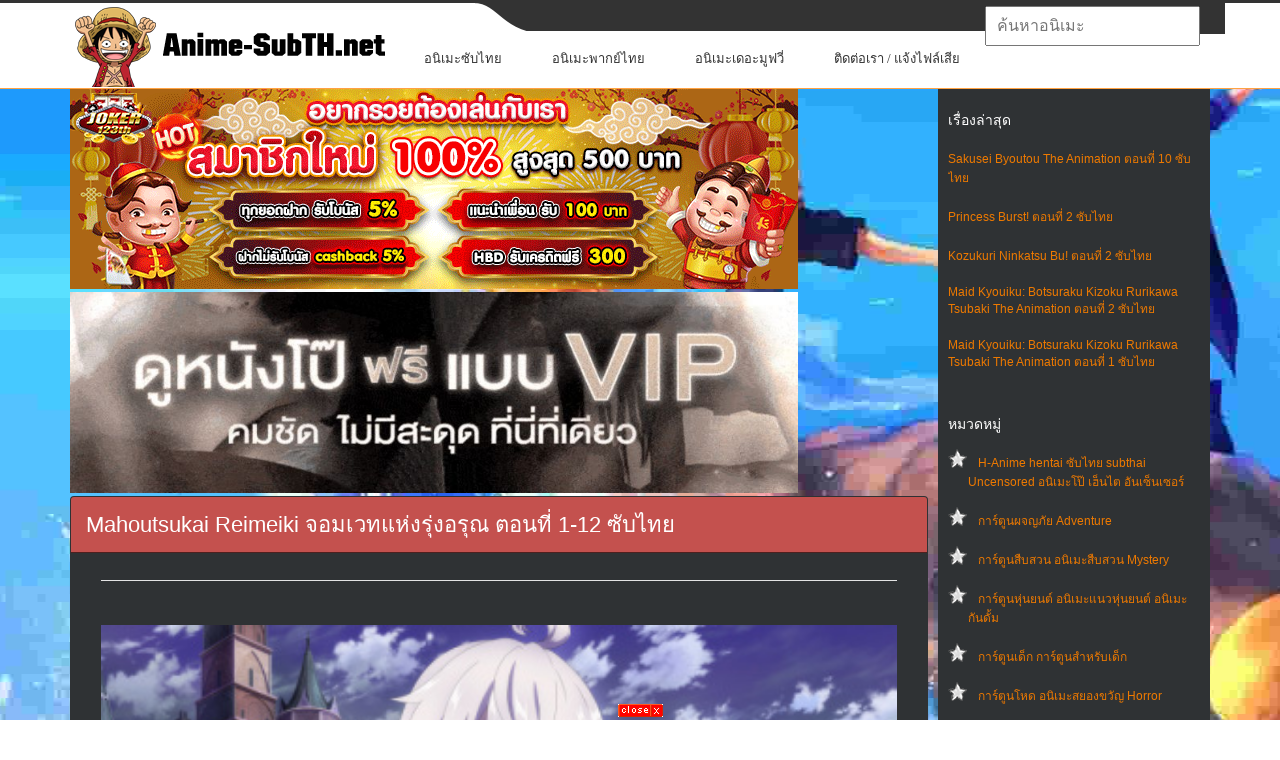

--- FILE ---
content_type: text/html;charset=UTF-8
request_url: https://anime-subth.net/2022/04/08/mahoutsukai-reimeiki-%E0%B8%88%E0%B8%AD%E0%B8%A1%E0%B9%80%E0%B8%A7%E0%B8%97%E0%B9%81%E0%B8%AB%E0%B9%88%E0%B8%87%E0%B8%A3%E0%B8%B8%E0%B9%88%E0%B8%87%E0%B8%AD%E0%B8%A3%E0%B8%B8%E0%B8%93-%E0%B8%95%E0%B8%AD%E0%B8%99%E0%B8%97%E0%B8%B5%E0%B9%88-%E0%B8%8B%E0%B8%B1%E0%B8%9A%E0%B9%84%E0%B8%97%E0%B8%A2/
body_size: 20534
content:
<!DOCTYPE html>
<html lang="th" prefix="og: http://ogp.me/ns# fb: http://ogp.me/ns/fb#">
<head profile="http://gmpg.org/xfn/11">
	<meta http-equiv="Content-Type" content="text/html; charset=UTF-8" />
	<meta name="viewport" content="width=device-width" />
    <meta name="google" content="notranslate">
    <link href="https://anime-subth.net/wp-content/themes/animepress/images/Luffys-flag-icon-32.png" rel="icon" type="image/x-icon">
	<title>Mahoutsukai Reimeiki จอมเวทแห่งรุ่งอรุณ ตอนที่ 1-12 ซับไทย | ดู Hentai H-Anime ซับไทย Subthai Uncen เฮ็นไต การ์ตูนโป๊ อันเซ็นเซอร์</title>	
					<script type="74e173d256e4dfedaab4053c-text/javascript" src='https://anime-subth.net/wp-includes/js/jquery/jquery.js?ver=1.12.4'></script>
<script type="74e173d256e4dfedaab4053c-text/javascript" src='https://anime-subth.net/wp-includes/js/jquery/jquery-migrate.js?ver=1.4.1'></script>
<link rel='https://api.w.org/' href='https://anime-subth.net/wp-json/' />
<link rel="EditURI" type="application/rsd+xml" title="RSD" href="https://anime-subth.net/xmlrpc.php?rsd" />
<link rel="wlwmanifest" type="application/wlwmanifest+xml" href="https://anime-subth.net/wp-includes/wlwmanifest.xml" /> 
<meta name="generator" content="WordPress 4.5.17" />
<link rel='shortlink' href='https://anime-subth.net/?p=175982' />
<link rel="alternate" type="application/json+oembed" href="https://anime-subth.net/wp-json/oembed/1.0/embed?url=https%3A%2F%2Fanime-subth.net%2F2022%2F04%2F08%2Fmahoutsukai-reimeiki-%25e0%25b8%2588%25e0%25b8%25ad%25e0%25b8%25a1%25e0%25b9%2580%25e0%25b8%25a7%25e0%25b8%2597%25e0%25b9%2581%25e0%25b8%25ab%25e0%25b9%2588%25e0%25b8%2587%25e0%25b8%25a3%25e0%25b8%25b8%25e0%25b9%2588%25e0%25b8%2587%25e0%25b8%25ad%25e0%25b8%25a3%25e0%25b8%25b8%25e0%25b8%2593-%25e0%25b8%2595%25e0%25b8%25ad%25e0%25b8%2599%25e0%25b8%2597%25e0%25b8%25b5%25e0%25b9%2588-%25e0%25b8%258b%25e0%25b8%25b1%25e0%25b8%259a%25e0%25b9%2584%25e0%25b8%2597%25e0%25b8%25a2%2F" />
<link rel="alternate" type="text/xml+oembed" href="https://anime-subth.net/wp-json/oembed/1.0/embed?url=https%3A%2F%2Fanime-subth.net%2F2022%2F04%2F08%2Fmahoutsukai-reimeiki-%25e0%25b8%2588%25e0%25b8%25ad%25e0%25b8%25a1%25e0%25b9%2580%25e0%25b8%25a7%25e0%25b8%2597%25e0%25b9%2581%25e0%25b8%25ab%25e0%25b9%2588%25e0%25b8%2587%25e0%25b8%25a3%25e0%25b8%25b8%25e0%25b9%2588%25e0%25b8%2587%25e0%25b8%25ad%25e0%25b8%25a3%25e0%25b8%25b8%25e0%25b8%2593-%25e0%25b8%2595%25e0%25b8%25ad%25e0%25b8%2599%25e0%25b8%2597%25e0%25b8%25b5%25e0%25b9%2588-%25e0%25b8%258b%25e0%25b8%25b1%25e0%25b8%259a%25e0%25b9%2584%25e0%25b8%2597%25e0%25b8%25a2%2F&#038;format=xml" />

<!-- All in One SEO Pack 1.6.15.2 by Michael Torbert of Semper Fi Web Design[443,568] -->
<meta name="description" content="ดูอนิเมะ “Mahoutsukai Reimeiki จอมเวทแห่งรุ่งอรุณ ตอนที่ 1-12 ซับไทย เต็มเรื่อง ยังไม่จบ” Season ตอนที่ EP 1 2 3 4 5 6 7 8 9 10 11 12 ... ดูอนิเมะออนไลน์ ดูการ์ตูนออนไลน์ ดูอนิเมะในมือถือ HD FullHD 1080P ซับไทย พากย์ไทย แฟนซับ anime subthai fansub ดูบนมือถือ ดูบนโทรศัพท์ ดาวน์โหลดอนิเมะ ดาวน์โหลดการ์ตูน [ชื่ออื่นๆ: The Dawn of the Witch, ญี่ปุ่น 魔法使い黎明期]" />
<meta name="keywords" content="จบแล้ว" />
<link rel="canonical" href="https://anime-subth.net/2022/04/08/mahoutsukai-reimeiki-%e0%b8%88%e0%b8%ad%e0%b8%a1%e0%b9%80%e0%b8%a7%e0%b8%97%e0%b9%81%e0%b8%ab%e0%b9%88%e0%b8%87%e0%b8%a3%e0%b8%b8%e0%b9%88%e0%b8%87%e0%b8%ad%e0%b8%a3%e0%b8%b8%e0%b8%93-%e0%b8%95%e0%b8%ad%e0%b8%99%e0%b8%97%e0%b8%b5%e0%b9%88-%e0%b8%8b%e0%b8%b1%e0%b8%9a%e0%b9%84%e0%b8%97%e0%b8%a2/" />
<!-- /all in one seo pack -->
<link rel="shortcut icon" href="https://anime-subth.net/wp-content/themes/animepress/images/favicon.png" type="image/x-icon" />
					
						
			
								
				
			
<!-- START - Open Graph for Facebook, Google+ and Twitter Card Tags 2.2.6.1 -->
 <!-- Facebook Open Graph -->
  <meta property="og:locale" content="th_TH"/>
  <meta property="og:site_name" content="ดู Hentai H-Anime ซับไทย Subthai Uncen เฮ็นไต การ์ตูนโป๊ อันเซ็นเซอร์"/>
  <meta property="og:title" content="Mahoutsukai Reimeiki จอมเวทแห่งรุ่งอรุณ ตอนที่ 1-12 ซับไทย"/>
  <meta property="og:url" content="https://anime-subth.net/2022/04/08/mahoutsukai-reimeiki-%e0%b8%88%e0%b8%ad%e0%b8%a1%e0%b9%80%e0%b8%a7%e0%b8%97%e0%b9%81%e0%b8%ab%e0%b9%88%e0%b8%87%e0%b8%a3%e0%b8%b8%e0%b9%88%e0%b8%87%e0%b8%ad%e0%b8%a3%e0%b8%b8%e0%b8%93-%e0%b8%95%e0%b8%ad%e0%b8%99%e0%b8%97%e0%b8%b5%e0%b9%88-%e0%b8%8b%e0%b8%b1%e0%b8%9a%e0%b9%84%e0%b8%97%e0%b8%a2/"/>
  <meta property="og:type" content="article"/>
  <meta property="og:description" content="ดูการ์ตูนอนิเมะ Mahoutsukai Reimeiki จอมเวทแห่งรุ่งอรุณ ตอนที่ 1-12 ซับไทย
ดูอนิเมะ “Mahoutsukai Reimeiki จอมเวทแห่งรุ่งอรุณ ตอนที่ 1-12 ซับไทย เต็มเรื่อง จบ” Season ตอนที่ EP 1 2 3 4 5 6 7 8 9 10 11 12 ... ดูอนิเมะออนไลน์ ดูการ์ตูนออนไลน์ ดูอนิเมะในมือถือ HD FullHD 1080P ซับไทย พากย์ไทย แฟนซับ ani"/>
  <meta property="og:image" content="https://anime-subth.net/wp-content/uploads/2022/04/Mahoutsukai-Reimeiki-จอมเวทแห่งรุ่งอรุณ-ซับไทย.jpg"/>
  <meta property="og:image:url" content="https://anime-subth.net/wp-content/uploads/2022/04/Mahoutsukai-Reimeiki-จอมเวทแห่งรุ่งอรุณ-ซับไทย.jpg"/>
  <meta property="og:image:secure_url" content="https://anime-subth.net/wp-content/uploads/2022/04/Mahoutsukai-Reimeiki-จอมเวทแห่งรุ่งอรุณ-ซับไทย.jpg"/>
  <meta property="article:published_time" content="2022-04-08T11:08:27+00:00"/>
  <meta property="article:modified_time" content="2022-07-01T14:31:43+00:00" />
  <meta property="og:updated_time" content="2022-07-01T14:31:43+00:00" />
  <meta property="article:section" content="การ์ตูนผจญภัย Adventure"/>
  <meta property="article:section" content="อนิเมะซับไทย การ์ตูนซับไทย"/>
  <meta property="article:section" content="อนิเมะฮาๆ อนิเมะคอมเมดี้ อนิเมะตลก"/>
  <meta property="article:section" content="อนิเมะเวทมนต์ Magic"/>
  <meta property="article:section" content="อนิเมะแนวตลก Comedy"/>
  <meta property="article:section" content="อนิเมะแนวแอ็คชั่น Action"/>
  <meta property="article:section" content="อนิเมะแฟนตาซี Fantasy"/>
 <!-- Google+ / Schema.org -->
  <meta itemprop="name" content="Mahoutsukai Reimeiki จอมเวทแห่งรุ่งอรุณ ตอนที่ 1-12 ซับไทย"/>
  <meta itemprop="headline" content="Mahoutsukai Reimeiki จอมเวทแห่งรุ่งอรุณ ตอนที่ 1-12 ซับไทย"/>
  <meta itemprop="description" content="ดูการ์ตูนอนิเมะ Mahoutsukai Reimeiki จอมเวทแห่งรุ่งอรุณ ตอนที่ 1-12 ซับไทย
ดูอนิเมะ “Mahoutsukai Reimeiki จอมเวทแห่งรุ่งอรุณ ตอนที่ 1-12 ซับไทย เต็มเรื่อง จบ” Season ตอนที่ EP 1 2 3 4 5 6 7 8 9 10 11 12 ... ดูอนิเมะออนไลน์ ดูการ์ตูนออนไลน์ ดูอนิเมะในมือถือ HD FullHD 1080P ซับไทย พากย์ไทย แฟนซับ ani"/>
  <meta itemprop="image" content="https://anime-subth.net/wp-content/uploads/2022/04/Mahoutsukai-Reimeiki-จอมเวทแห่งรุ่งอรุณ-ซับไทย.jpg"/>
  <meta itemprop="datePublished" content="2022-04-08"/>
  <meta itemprop="dateModified" content="2022-07-01T14:31:43+00:00" />
  <meta itemprop="author" content="(Germany) Tony Chopper"/>
  <!--<meta itemprop="publisher" content="ดู Hentai H-Anime ซับไทย Subthai Uncen เฮ็นไต การ์ตูนโป๊ อันเซ็นเซอร์"/>--> <!-- To solve: The attribute publisher.itemtype has an invalid value -->
 <!-- Twitter Cards -->
  <meta name="twitter:title" content="Mahoutsukai Reimeiki จอมเวทแห่งรุ่งอรุณ ตอนที่ 1-12 ซับไทย"/>
  <meta name="twitter:url" content="https://anime-subth.net/2022/04/08/mahoutsukai-reimeiki-%e0%b8%88%e0%b8%ad%e0%b8%a1%e0%b9%80%e0%b8%a7%e0%b8%97%e0%b9%81%e0%b8%ab%e0%b9%88%e0%b8%87%e0%b8%a3%e0%b8%b8%e0%b9%88%e0%b8%87%e0%b8%ad%e0%b8%a3%e0%b8%b8%e0%b8%93-%e0%b8%95%e0%b8%ad%e0%b8%99%e0%b8%97%e0%b8%b5%e0%b9%88-%e0%b8%8b%e0%b8%b1%e0%b8%9a%e0%b9%84%e0%b8%97%e0%b8%a2/"/>
  <meta name="twitter:description" content="ดูการ์ตูนอนิเมะ Mahoutsukai Reimeiki จอมเวทแห่งรุ่งอรุณ ตอนที่ 1-12 ซับไทย
ดูอนิเมะ “Mahoutsukai Reimeiki จอมเวทแห่งรุ่งอรุณ ตอนที่ 1-12 ซับไทย เต็มเรื่อง จบ” Season ตอนที่ EP 1 2 3 4 5 6 7 8 9 10 11 12 ... ดูอนิเมะออนไลน์ ดูการ์ตูนออนไลน์ ดูอนิเมะในมือถือ HD FullHD 1080P ซับไทย พากย์ไทย แฟนซับ ani"/>
  <meta name="twitter:image" content="https://anime-subth.net/wp-content/uploads/2022/04/Mahoutsukai-Reimeiki-จอมเวทแห่งรุ่งอรุณ-ซับไทย.jpg"/>
  <meta name="twitter:card" content="summary_large_image"/>
 <!-- SEO -->
 <!-- Misc. tags -->
 <!-- is_singular -->
<!-- END - Open Graph for Facebook, Google+ and Twitter Card Tags 2.2.6.1 -->
	
	<style type="text/css">
			</style>
	  
<!--<script type="text/javascript" src="//deloplen.com/apu.php?zoneid=2639926" async data-cfasync="false"></script>-->
<style>
@media screen and (max-width: 782px){
	html {
		margin-top: 0px !important;
	}
}
body {
    font-family: arial;
    font-size: 12px;
}body {
    background: #044757;
    color: #fff;
}body, h3, ul {
    margin: 0;
}
#wp-calendar caption, h1, h2, h3 {
    font-family: Oswald,sans-serif;
    font-weight: 400;
}
#header {
    background: url("https://anime-subth.net/wp-content/themes/animepress/css/images/top.png") left top repeat-x;
}
@media only screen and (min-width: 240px) and (max-width: 639px){
#header .container {
    background: 0 0;
}
}
@media screen and (min-width:240px) and (max-width:639px){
#mainmenu-container, #secondarymenu {
    display: none;
}
.articles {
    margin: 0 -10px !important;
}
.menusearch {
    display: block;
    float: none;
    width: 100%;
    padding: 10px 0;
    padding-top: 0;
}
.container {
    width: 96%!important;
    margin: 0 auto!important;
    padding: 0 2%!important;
}
#main_content {
    padding: 0 10px 20px;
    overflow: hidden;
}
img {
    max-width: 100%;
    height: auto;
}
#logo {
    text-align: center;
	margin-bottom: 20px;
}	
#content .container {
    width: 100%;
    padding: 0!important;
}

}
.menu-item{background-color: white;}input[type="text"]{font-size:16px;}.navbar{background-image:-webkit-linear-gradient(#484e55,#3a3f44 60%,#313539);background-image:linear-gradient(#484e55,#3a3f44 60%,#313539);background-repeat:no-repeat;filter:none;border:1px solid rgba(0,0,0,.6);text-shadow:1px 1px 1px rgba(0,0,0,.3)}.navbar-default{background-color:#3a3f44;border-color:#2b2e32}.navbar-fixed-top{top:0;border-width:0 0 1px}.navbar-fixed-bottom,.navbar-fixed-top{position:fixed;right:0;left:0;z-index:1030}.navbar{position:relative;min-height:50px;border:1px solid transparent}*,:after,:before{-webkit-box-sizing:border-box;-moz-box-sizing:border-box;box-sizing:border-box}.navbar-default .navbar-toggle{border-color:#272b2e}.navbar-toggle{position:relative;float:right;margin-right:15px;padding:9px 10px;margin-top:8px;margin-bottom:8px;background-color:transparent;background-image:none;border:1px solid transparent;border-radius:4px}.navbar-default .navbar-brand{color:#fff}.navbar-brand{float:left;padding:15px 15px;font-size:18px;line-height:20px;height:50px}.navbar{background-image:-webkit-linear-gradient(#484e55,#3a3f44 60%,#313539);background-image:linear-gradient(#484e55,#3a3f44 60%,#313539);background-repeat:no-repeat;filter:none;border:1px solid rgba(0,0,0,.6);text-shadow:1px 1px 1px rgba(0,0,0,.3)}.navbar-collapse{max-height:340px;overflow-x:visible;padding-right:15px;padding-left:15px;border-top:1px solid transparent;box-shadow:inset 0 1px 0 rgba(255,255,255,.1);-webkit-overflow-scrolling:touch}.navbar-collapse.in{overflow-y:auto}.collapse.in{display:block}.sr-only{position:absolute;width:1px;height:1px;margin:-1px;padding:0;overflow:hidden;clip:rect(0,0,0,0);border:0}.navbar-default .navbar-toggle .icon-bar{background-color:#fff}.navbar-default .navbar-toggle:focus,.navbar-default .navbar-toggle:hover{background-color:#272b2e}.navbar-default .navbar-nav>li>a:focus,.navbar-default .navbar-nav>li>a:hover{color:#fff;background-color:#272b2e}.dropdown-menu>li{list-style:none;line-height: 30px;font-size: 14px;padding-left: 24px;}.dropdown-menu>li>a{color:#fff;text-decoration:none}.caret{display:inline-block;width:0;height:0;margin-left:2px;vertical-align:middle;border-top:4px solid;border-right:4px solid transparent;border-left:4px solid transparent}.navbar-toggle{cursor:pointer}.navbar-toggle .icon-bar{display:block;width:22px;height:2px;border-radius:1px}.navbar-toggle .icon-bar+.icon-bar{margin-top:4px}.navbar-nav{margin:7.5px -15px}.nav{margin-bottom:0;padding-left:0;list-style:none}.nav>li{position:relative;display:block}.navbar-default .navbar-nav>li>a{color:#fff}a.navbar-brand{text-decoration:none}.navbar-nav>li>a{border-right:1px solid rgba(0,0,0,.2);border-left:1px solid rgba(255,255,255,.1)}.navbar-nav>li>a{text-decoration:none;padding-top:10px;padding-bottom:10px;line-height:20px}.nav>li>a{position:relative;display:block;padding:10px 15px;font-size:16px;}.btn-group-vertical>.btn-group:after,.btn-group-vertical>.btn-group:before,.btn-toolbar:after,.btn-toolbar:before,.clearfix:after,.clearfix:before,.container-fluid:after,.container-fluid:before,.form-horizontal .form-group:after,.form-horizontal .form-group:before,.menu-container:after,.menu-container:before,.modal-footer:after,.modal-footer:before,.nav:after,.nav:before,.navbar-collapse:after,.navbar-collapse:before,.navbar-header:after,.navbar-header:before,.navbar:after,.navbar:before,.pager:after,.pager:before,.panel-body:after,.panel-body:before,.row:after,.row:before{content:" ";display:table;clear:both}*,:after,:before{-webkit-box-sizing:border-box;-moz-box-sizing:border-box;box-sizing:border-box}.ui-autocomplete{top:70px !important;}iframe{height:480px;}@media only screen and (max-width:768px){#menu-bar{display:block!important}.ui-autocomplete{top:230px !important;}iframe{height:175px;}}.ui-menu .ui-menu-item a{font-size: 14px;line-height: 1.2;padding: 8px 20px;margin-left:4px;display: block;outline: none;text-decoration: none;background-color: white;border-top: 1px solid #eff0f5 !important;}.ui-menu .ui-menu-item a.ui-state-hover{color:red;padding-left:15px;background-color: #cccccc;border-right: 1px solid red !important;}div.general_heading{color: #513847;font-size: 20px;margin: 20px 0 8px;line-height: 26px;}a.ui-state-hover{border:0 !important;background:url(none) !important;font-weight:0!important;color:none !important;}.hidden-phone{display:none!important}.ui-menu{display:block}.ui-autocomplete{position:absolute;cursor:default;z-index:1030 !important;}* html .ui-autocomplete{width:1px}.ui-menu{list-style:none;padding:2px;margin:0;float:left}.ui-menu .ui-menu{margin-top:-3px}.ui-menu .ui-menu-item{margin:0;padding:0;zoom:1;float:left;clear:left;width:100%}.ui-menu .ui-menu-item a{text-decoration:none;display:block;padding:.2em .4em;line-height:1.5;zoom:1}.ui-menu .ui-menu-item a.ui-state-active,.ui-menu .ui-menu-item a.ui-state-hover{font-weight:400;margin:-1px}.ui-widget-content{border:1px solid #ddd;background:#eee;color:#333}.su-tabs {margin: 0 0 1.5em 0;padding: 3px;border-radius: 3px;padding-bottom: 0px;margin-bottom: 0;}.su-tabs-nav, .su-tabs-nav span, .su-tabs-panes, .su-tabs-pane {box-sizing: border-box !important;}.su-tabs-nav span.su-tabs-current {cursor: default;text-decoration: underline;color: #ed7900 !important;}.su-tabs-nav, .su-tabs-nav span, .su-tabs-panes, .su-tabs-pane {box-sizing: border-box !important;}.su-tabs-nav span {display: inline-block;margin-right: 20px;padding: 10px 15px;padding-left:0;font-size: 13px;min-height: 40px;line-height: 20px;border-top-left-radius: 3px;border-top-right-radius: 3px;color: #333;cursor: pointer;transition: all .2s;}.entry-content.content {line-height: 23px;}.su-tabs-pane:not(.su-tabs-pane-open) {height: 0 !important;overflow: hidden !important;padding: 0 !important;min-height: 0 !important;border: none !important;}.su-tabs-pane {padding: 15px;font-size: 13px;border-bottom-right-radius: 3px;border-bottom-left-radius: 3px;color: #333;padding-left: 0;padding-right: 0;padding-bottom: 0px;padding-top: 0px;}.nextpage{background-color: #2f3234 !important;}.slider-l {width: 140px;left: 5px;position: fixed;top: 80px;}.slider-r {width: 140px;right: 25px;position: fixed;top: 80px;}.col_del {margin-top: -630px;position: fixed;color:black;cursor:pointer;}.ads-banner {bottom: 0;left: 0;position: fixed;text-align: center;width: 100%;z-index: 1001;}
</style>
<script type="74e173d256e4dfedaab4053c-text/javascript" src="https://anime-subth.net/wp-content/themes/animepress/js/kit-fontawesome.js"></script>
<style>
span{color:white !important;}.panel {box-shadow: 0px 0px 15px #000000;}.panel-danger {border-color: rgba(0,0,0,0.6);}.panel {margin-bottom: 20px;background-color: #2f3234;border: 1px solid transparent;border-radius: 4px;-webkit-box-shadow: 0 1px 1px rgba(0,0,0,0.05);box-shadow: 0 1px 1px rgba(0,0,0,0.05);}.panel-primary .panel-heading, .panel-success .panel-heading, .panel-danger .panel-heading, .panel-warning .panel-heading, .panel-info .panel-heading {border-color: #000;}.panel-danger>.panel-heading {color: #ffffff;background-color: #c4514e;border-color: rgba(0,0,0,0.6);}.panel-heading {padding: 10px 15px;border-bottom: 1px solid transparent;border-top-right-radius: 3px;border-top-left-radius: 3px;}.panel-title {margin-top: 0;margin-bottom: 0;font-size: 22px;color: inherit;}.articles .post-body {font-size: 14px !important;}.panel-body {padding: 15px;}.row {margin-left: -15px;margin-right: -15px;}.center_lnwphp {text-align: -webkit-center;}.col-xs-1, .col-sm-1, .col-md-1, .col-lg-1, .col-xs-2, .col-sm-2, .col-md-2, .col-lg-2, .col-xs-3, .col-sm-3, .col-md-3, .col-lg-3, .col-xs-4, .col-sm-4, .col-md-4, .col-lg-4, .col-xs-5, .col-sm-5, .col-md-5, .col-lg-5, .col-xs-6, .col-sm-6, .col-md-6, .col-lg-6, .col-xs-7, .col-sm-7, .col-md-7, .col-lg-7, .col-xs-8, .col-sm-8, .col-md-8, .col-lg-8, .col-xs-9, .col-sm-9, .col-md-9, .col-lg-9, .col-xs-10, .col-sm-10, .col-md-10, .col-lg-10, .col-xs-11, .col-sm-11, .col-md-11, .col-lg-11, .col-xs-12, .col-sm-12, .col-md-12, .col-lg-12 {position: relative;min-height: 1px;padding-left: 5px;padding-right: 5px;}a {color: #ffffff;text-decoration: none;}.img-thumbnail {padding: 4px;line-height: 1.42857143;background-color: #1c1e22;border: 1px solid #0c0d0e;border-radius: 4px;-webkit-transition: all .2s ease-in-out;transition: all .2s ease-in-out;display: inline-block;max-width: 100%;height: auto;}.img_lnwphp {width: 100%;height: 205px;}.title_movie {position: absolute;left: 17px;bottom: 5px;right: 17px;display: block;padding: 2px 4px;font-size: 12px;color: #FFF;background: rgba(0,0,0,0.65);}span.label-ago {position: absolute;top: 0;right: 0;margin-right: 20px;margin-top: 5px;margin-left: 6px;white-space: normal;border: 1px solid #FFFFFF;box-shadow: rgba(0,0,0,1) 0px 0px 5px 0px;text-shadow: 0px 0px 1px rgba(0,0,0,1);}.label-success {background-color: green;}.label-warn{background-color: #c85100;}.label {display: inline;padding: .2em .6em .3em;font-size: 100%;font-weight: bold;line-height: 1;color: #ffffff;text-align: center;white-space: nowrap;vertical-align: baseline;border-radius: .25em;}.container {margin-right: auto;margin-left: auto;padding-left: 15px;padding-right: 15px;}.clearfix:before, .clearfix:after, .container:before, .container:after, .container-fluid:before, .container-fluid:after, .row:before, .row:after, .form-horizontal .form-group:before, .form-horizontal .form-group:after, .btn-toolbar:before, .btn-toolbar:after, .btn-group-vertical>.btn-group:before, .btn-group-vertical>.btn-group:after, .nav:before, .nav:after, .navbar:before, .navbar:after, .navbar-header:before, .navbar-header:after, .navbar-collapse:before, .navbar-collapse:after, .pager:before, .pager:after, .panel-body:before, .panel-body:after, .modal-footer:before, .modal-footer:after {content: " ";display: table;}*, *:after, *:before {-webkit-box-sizing: border-box;-moz-box-sizing: border-box;box-sizing: border-box;}*:before, *:after {-webkit-box-sizing: border-box;-moz-box-sizing: border-box;box-sizing: border-box;}.clearfix:after, .container:after, .container-fluid:after, .row:after, .form-horizontal .form-group:after, .btn-toolbar:after, .btn-group-vertical>.btn-group:after, .nav:after, .navbar:after, .navbar-header:after, .navbar-collapse:after, .pager:after, .panel-body:after, .modal-footer:after {clear: both;}.clearfix:before, .clearfix:after, .container:before, .container:after, .container-fluid:before, .container-fluid:after, .row:before, .row:after, .form-horizontal .form-group:before, .form-horizontal .form-group:after, .btn-toolbar:before, .btn-toolbar:after, .btn-group-vertical>.btn-group:before, .btn-group-vertical>.btn-group:after, .nav:before, .nav:after, .navbar:before, .navbar:after, .navbar-header:before, .navbar-header:after, .navbar-collapse:before, .navbar-collapse:after, .pager:before, .pager:after, .panel-body:before, .panel-body:after, .modal-footer:before, .modal-footer:after {content: " ";display: table;}.visible-xs, .visible-sm, .visible-md, .visible-lg {display: none !important;}.col-xs-6 {width: 50%;margin-bottom:8px;}.col-xs-1, .col-xs-2, .col-xs-3, .col-xs-4, .col-xs-5, .col-xs-6, .col-xs-7, .col-xs-8, .col-xs-9, .col-xs-10, .col-xs-11, .col-xs-12 {float: left;}@media (min-width: 768px){.container {width: 750px;}}@media (min-width: 992px){.col-md-3 {width: 25%;}.col-md-1, .col-md-2, .col-md-3, .col-md-4, .col-md-5, .col-md-6, .col-md-7, .col-md-8, .col-md-9, .col-md-10, .col-md-11, .col-md-12 {float: left;}.container {width: 970px;}}@media (min-width: 1200px){.container {width: 1170px !important;}}.sidebar.left, .sidebar.right{margin-left: 10px;background-color: #2f3234;}.score {display: block;font-family: Avenir,lucida grande,tahoma,verdana,arial,sans-serif;font-size: 24px;font-weight: 700;padding: 30px 0 22px;position: relative;text-align: center;width: 60px;}.page-common .fl-l {float: left!important;}.page-common td {font-size: 11px;line-height: 1.5em;}.score:before {background-color: #2e51a2;border-radius: 2px;content: attr(data-title);display: block;font-size: 10px;font-weight: 400;left: 50%;line-height: 1.0em;margin-left: -30px;padding: 2px 0;position: absolute;text-align: center;text-transform: uppercase;top: 6px;width: 60px;}.score:after {bottom: 6px;content: attr(data-user);display: block;font-size: 10px;font-weight: 400;left: 50%;line-height: 1.0em;margin-left: -30px;padding: 0;position: absolute;text-align: center;white-space: nowrap;width: 60px;}.rating {background: rgba(0,0,0,.8);color: rgba(255,255,255,.9);}.rating {position: absolute;top: 0;left: 10px;padding: 2px 5px;line-height: 18px;font-size: 13px;}.rating span {color: #ffd600 !important;}[class^=icon-], [class*=" icon-"] {font-family: 'icomoon'!important;speak: none;font-style: normal;font-weight: 400;font-variant: normal;text-transform: none;line-height: 1;-webkit-font-smoothing: antialiased;-moz-osx-font-smoothing: grayscale;}.img-ads {background-color: #1c1e22;-webkit-transition: all .2s ease-in-out;transition: all .2s ease-in-out;display: inline-block;max-width: 100%;height: auto;cursor:pointer;}
.articles, .related-posts {
    margin: 0 -30px;
}
</style>
<link rel="stylesheet" id="index-css" href="https://anime-subth.net/wp-content/themes/animepress/css/index.css?ver=4.5.21" type="text/css" media="all">
<link rel="stylesheet" href="https://anime-subth.net/wp-content/themes/animepress/css/wide.css" type="text/css" media="screen and (min-width:1024px)">
<!--[if lt IE 9]>
<link rel="stylesheet" href="http://anime-subth.net/wp-content/themes/animepress/css/wide.css" type="text/css" media="screen" />
<link rel="stylesheet" href="http://anime-subth.net/wp-content/themes/animepress/css/ie.css" type="text/css" media="screen" />
<![endif]-->
<link rel="stylesheet" href="https://anime-subth.net/wp-content/themes/animepress/css/mobile.css" type="text/css" media="screen and (min-width:240px) and (max-width:639px)">
<link rel="stylesheet" href="https://anime-subth.net/wp-content/themes/animepress/css/tablet.css" type="text/css" media="screen and (min-width:640px) and (max-width:1023px)">
<!-- Google tag (gtag.js) -->
<script async src="https://www.googletagmanager.com/gtag/js?id=G-NNQXJMK4S8" type="74e173d256e4dfedaab4053c-text/javascript"></script>
<script type="74e173d256e4dfedaab4053c-text/javascript">
  window.dataLayer = window.dataLayer || [];
  function gtag(){dataLayer.push(arguments);}
  gtag('js', new Date());

  gtag('config', 'G-NNQXJMK4S8');
</script>
</head>
<body class="single single-post postid-175982 single-format-standard no-slider content-r" layout='2'>
<div id="menu-bar" class="navbar navbar-default navbar-fixed-top" role="navigation" style="display:none">
        <div class="menu-container">
            <div class="navbar-header">
                <button id="menu-hamburgur" type="button" class="navbar-toggle" data-toggle="collapse" data-target=".navbar-collapse">
                    <span class="sr-only">หน้าแรก</span>
                    <span class="icon-bar"></span>
                    <span class="icon-bar"></span>
                    <span class="icon-bar"></span>
                </button>
                <a class="navbar-brand" href="https://anime-subth.net">หน้าแรก</a>
            </div>
            <div id="menu-list" class="navbar-collapse collapse in" style="display: none;">
                <ul class="nav navbar-nav">
				    <li><a title="อนิเมะซับไทย" href="https://anime-subth.net/category/%e0%b8%ad%e0%b8%99%e0%b8%b4%e0%b9%80%e0%b8%a1%e0%b8%b0%e0%b8%8b%e0%b8%b1%e0%b8%9a%e0%b9%84%e0%b8%97%e0%b8%a2/">อนิเมะซับไทย</a></li>       
				    <li><a title="อนิเมะพากย์ไทย" href="https://anime-subth.net/category/%e0%b8%ad%e0%b8%99%e0%b8%b4%e0%b9%80%e0%b8%a1%e0%b8%b0%e0%b8%9e%e0%b8%b2%e0%b8%81%e0%b8%a2%e0%b9%8c%e0%b9%84%e0%b8%97%e0%b8%a2/">อนิเมะพากย์ไทย</a></li>
					<li><a title="อนิเมะเดอะมูฟวี่" href="https://anime-subth.net/category/%e0%b8%ad%e0%b8%99%e0%b8%b4%e0%b9%80%e0%b8%a1%e0%b8%b0%e0%b9%80%e0%b8%94%e0%b8%ad%e0%b8%b0%e0%b8%a1%e0%b8%b9%e0%b8%9f%e0%b8%a7%e0%b8%b5%e0%b9%88/">อนิเมะเดอะมูฟวี่</a></li>                         
                    <li class="dropdown">
                        <a href="#" class="sub-menu" data-toggle="dropdown">อนิเมะแบ่งตามประเภท <b class="caret"></b></a>
                        <ul class="dropdown-menu" style="display:none">
                            <li><a title="H-Anime hentai subthai ซับไทย" href="https://anime-subth.net/category/hanime-tv-%e0%b8%ad%e0%b8%99%e0%b8%b4%e0%b9%80%e0%b8%a1%e0%b8%b0-18-%e0%b8%81%e0%b8%b2%e0%b8%a3%e0%b9%8c%e0%b8%95%e0%b8%b9%e0%b8%99%e0%b8%a5%e0%b8%b2%e0%b8%a1%e0%b8%81/">H-Anime hentai subthai ซับไทย</a></li>
                            <li><a title="อนิเมะทะลึ่ง Ecchi 18+" href="https://anime-subth.net/category/%e0%b8%ad%e0%b8%99%e0%b8%b4%e0%b9%80%e0%b8%a1%e0%b8%b0%e0%b8%97%e0%b8%b0%e0%b8%a5%e0%b8%b6%e0%b9%88%e0%b8%87-ecchi-18/">อนิเมะทะลึ่ง Ecchi 18+</a></li>
                            <li><a title="อนิเมะพระเอกเก่ง" href="https://anime-subth.net/category/%e0%b8%ad%e0%b8%99%e0%b8%b4%e0%b9%80%e0%b8%a1%e0%b8%b0%e0%b8%9e%e0%b8%a3%e0%b8%b0%e0%b9%80%e0%b8%ad%e0%b8%81%e0%b9%80%e0%b8%81%e0%b9%88%e0%b8%87/">อนิเมะพระเอกเก่ง</a></li>   
                            <li><a title="อนิเมะรักโรแมนติก" href="https://anime-subth.net/category/%e0%b8%ad%e0%b8%99%e0%b8%b4%e0%b9%80%e0%b8%a1%e0%b8%b0%e0%b9%82%e0%b8%a3%e0%b9%81%e0%b8%a1%e0%b8%99%e0%b8%95%e0%b8%b4%e0%b8%81/">อนิเมะรักโรแมนติก</a></li>                        
                            <li><a title="อนิเมะเกมออนไลน์" href="https://anime-subth.net/category/%e0%b8%ad%e0%b8%99%e0%b8%b4%e0%b9%80%e0%b8%a1%e0%b8%b0%e0%b9%80%e0%b8%81%e0%b8%a1%e0%b8%ad%e0%b8%ad%e0%b8%99%e0%b9%84%e0%b8%a5%e0%b8%99%e0%b9%8c/">อนิเมะเกมออนไลน์</a></li>   
                            <li><a title="การ์ตูนผจญภัย Adventure" href="https://anime-subth.net/category/%e0%b8%81%e0%b8%b2%e0%b8%a3%e0%b9%8c%e0%b8%95%e0%b8%b9%e0%b8%99%e0%b8%9c%e0%b8%88%e0%b8%8d%e0%b8%a0%e0%b8%b1%e0%b8%a2/">การ์ตูนผจญภัย Adventure</a></li>   
                            <li><a title="การ์ตูนสืบสวน อนิเมะสืบสวน" href="https://anime-subth.net/category/%e0%b8%81%e0%b8%b2%e0%b8%a3%e0%b9%8c%e0%b8%95%e0%b8%b9%e0%b8%99%e0%b8%aa%e0%b8%b7%e0%b8%9a%e0%b8%aa%e0%b8%a7%e0%b8%99/">การ์ตูนสืบสวน อนิเมะสืบสวน</a></li>   
                            <li><a title="การ์ตูนหุ่นยนต์ อนิเมะแนวหุ่นยนต์ อนิเมะกันดั้ม" href="https://anime-subth.net/category/%e0%b8%81%e0%b8%b2%e0%b8%a3%e0%b9%8c%e0%b8%95%e0%b8%b9%e0%b8%99%e0%b8%ab%e0%b8%b8%e0%b9%88%e0%b8%99%e0%b8%a2%e0%b8%99%e0%b8%95%e0%b9%8c-%e0%b8%ad%e0%b8%99%e0%b8%b4%e0%b9%80%e0%b8%a1%e0%b8%b0%e0%b9%81%e0%b8%99%e0%b8%a7%e0%b8%ab%e0%b8%b8%e0%b9%88%e0%b8%99%e0%b8%a2%e0%b8%99%e0%b8%95%e0%b9%8c-%e0%b8%ad%e0%b8%99%e0%b8%b4%e0%b9%80%e0%b8%a1%e0%b8%b0%e0%b8%81%e0%b8%b1%e0%b8%99%e0%b8%94%e0%b8%b1%e0%b9%89%e0%b8%a1/">การ์ตูนหุ่นยนต์ อนิเมะแนวหุ่นยนต์ อนิเมะกันดั้ม</a></li>  
                            <li><a title="การ์ตูนเด็ก การ์ตูนสำหรับเด็ก" href="https://anime-subth.net/category/%e0%b8%81%e0%b8%b2%e0%b8%a3%e0%b9%8c%e0%b8%95%e0%b8%b9%e0%b8%99%e0%b9%80%e0%b8%94%e0%b9%87%e0%b8%81-%e0%b8%81%e0%b8%b2%e0%b8%a3%e0%b9%8c%e0%b8%95%e0%b8%b9%e0%b8%99%e0%b8%aa%e0%b8%b3%e0%b8%ab%e0%b8%a3%e0%b8%b1%e0%b8%9a%e0%b9%80%e0%b8%94%e0%b9%87%e0%b8%81/">การ์ตูนเด็ก การ์ตูนสำหรับเด็ก</a></li>  
                            <li><a title="อนิเมะพลังพิเศษ Super Power" href="https://anime-subth.net/category/%e0%b8%ad%e0%b8%99%e0%b8%b4%e0%b9%80%e0%b8%a1%e0%b8%b0%e0%b8%9e%e0%b8%a5%e0%b8%b1%e0%b8%87%e0%b8%9e%e0%b8%b4%e0%b9%80%e0%b8%a8%e0%b8%a9/">อนิเมะพลังพิเศษ Super Power</a></li> 
                            <li><a title="อนิเมะดนตรี เพลง Music" href="https://anime-subth.net/category/%e0%b8%ad%e0%b8%99%e0%b8%b4%e0%b9%80%e0%b8%a1%e0%b8%b0%e0%b8%94%e0%b8%99%e0%b8%95%e0%b8%a3%e0%b8%b5/">อนิเมะดนตรี เพลง Music</a></li> 
                            <li><a title="อนิเมะต่างโลก" href="https://anime-subth.net/category/%e0%b8%ad%e0%b8%99%e0%b8%b4%e0%b9%80%e0%b8%a1%e0%b8%b0%e0%b8%95%e0%b9%88%e0%b8%b2%e0%b8%87%e0%b9%82%e0%b8%a5%e0%b8%81/">อนิเมะต่างโลก</a></li> 
                            <li><a title="อนิเมะเวทมนต์ Magic" href="https://anime-subth.net/category/%e0%b8%ad%e0%b8%99%e0%b8%b4%e0%b9%80%e0%b8%a1%e0%b8%b0%e0%b9%80%e0%b8%a7%e0%b8%97%e0%b8%a1%e0%b8%99%e0%b8%95%e0%b9%8c/">อนิเมะเวทมนต์ Magic</a></li>
                            <li><a title="อนิเมะแนวชีวิตประจําวัน Slice of life" href="https://anime-subth.net/category/%e0%b8%ad%e0%b8%99%e0%b8%b4%e0%b9%80%e0%b8%a1%e0%b8%b0%e0%b9%81%e0%b8%99%e0%b8%a7%e0%b8%8a%e0%b8%b5%e0%b8%a7%e0%b8%b4%e0%b8%95%e0%b8%9b%e0%b8%a3%e0%b8%b0%e0%b8%88%e0%b9%8d%e0%b8%b2%e0%b8%a7%e0%b8%b1%e0%b8%99-slice-of-life/">อนิเมะแนวชีวิตประจําวัน Slice of life</a></li>
                            <li><a title="อนิเมะแฟนตาซี Fantasy" href="https://anime-subth.net/category/%e0%b8%ad%e0%b8%99%e0%b8%b4%e0%b9%80%e0%b8%a1%e0%b8%b0%e0%b9%81%e0%b8%9f%e0%b8%99%e0%b8%95%e0%b8%b2%e0%b8%8b%e0%b8%b5/">อนิเมะแฟนตาซี Fantasy</a></li> 
                            <li><a title="อนิเมะไซไฟ Sci-Fi" href="https://anime-subth.net/category/%e0%b8%ad%e0%b8%99%e0%b8%b4%e0%b9%80%e0%b8%a1%e0%b8%b0%e0%b9%84%e0%b8%8b%e0%b9%84%e0%b8%9f-sci-fi/">อนิเมะไซไฟ Sci-Fi</a></li> 
                            <li><a title="อนิเมะแนวโรงเรียน School" href="https://anime-subth.net/category/%e0%b8%ad%e0%b8%99%e0%b8%b4%e0%b9%80%e0%b8%a1%e0%b8%b0%e0%b9%81%e0%b8%99%e0%b8%a7%e0%b9%82%e0%b8%a3%e0%b8%87%e0%b9%80%e0%b8%a3%e0%b8%b5%e0%b8%a2%e0%b8%99/">อนิเมะแนวโรงเรียน School</a></li> 
                            
                            <li><a title="อนิเมะซอมบี้ ผีดิบ แวมไพร์" href="https://anime-subth.net/category/anime-%e0%b8%ad%e0%b8%99%e0%b8%b4%e0%b9%80%e0%b8%a1%e0%b8%b0%e0%b8%8b%e0%b8%ad%e0%b8%a1%e0%b8%9a%e0%b8%b5%e0%b9%89/">อนิเมะซอมบี้ ผีดิบ แวมไพร์</a></li> 
                            <li><a title="อนิเมะเซอร์วิส" href="https://anime-subth.net/category/%e0%b8%ad%e0%b8%99%e0%b8%b4%e0%b9%80%e0%b8%a1%e0%b8%b0%e0%b9%80%e0%b8%8b%e0%b8%ad%e0%b8%a3%e0%b9%8c%e0%b8%a7%e0%b8%b4%e0%b8%aa/">อนิเมะเซอร์วิส</a></li>                              <li><a title="อนิเมะฮาเร็ม" href="https://anime-subth.net/category/%e0%b8%ad%e0%b8%99%e0%b8%b4%e0%b9%80%e0%b8%a1%e0%b8%b0%e0%b8%ae%e0%b8%b2%e0%b9%80%e0%b8%a3%e0%b9%87%e0%b8%a1/">อนิเมะฮาเร็ม Harem</a></li>
                            <li><a title="อนิเมะวาย" href="https://anime-subth.net/category/%e0%b8%ad%e0%b8%99%e0%b8%b4%e0%b9%80%e0%b8%a1%e0%b8%b0%e0%b8%a7%e0%b8%b2%e0%b8%a2-%e0%b8%81%e0%b8%b2%e0%b8%a3%e0%b9%8c%e0%b8%95%e0%b8%b9%e0%b8%99%e0%b8%a7%e0%b8%b2%e0%b8%a2/">อนิเมะวาย Yaoi</a></li>
                            <li><a title="อนิเมะยูริ yuri anime" href="https://anime-subth.net/category/%e0%b8%ad%e0%b8%99%e0%b8%b4%e0%b9%80%e0%b8%a1%e0%b8%b0%e0%b8%a2%e0%b8%b9%e0%b8%a3%e0%b8%b4-yuri-anime-%e0%b8%8b%e0%b8%b1%e0%b8%9a%e0%b9%84%e0%b8%97%e0%b8%a2/">อนิเมะยูริ yuri anime</a></li>
                            <li><a title="อนิเมะกีฬา" href="https://anime-subth.net/category/%e0%b8%ad%e0%b8%99%e0%b8%b4%e0%b9%80%e0%b8%a1%e0%b8%b0%e0%b8%81%e0%b8%b5%e0%b8%ac%e0%b8%b2/">อนิเมะกีฬา Sport</a></li>
                            <li><a title="อนิเมะจีนซับไทย" href="https://anime-subth.net/category/%e0%b8%ad%e0%b8%99%e0%b8%b4%e0%b9%80%e0%b8%a1%e0%b8%b0%e0%b8%88%e0%b8%b5%e0%b8%99%e0%b8%8b%e0%b8%b1%e0%b8%9a%e0%b9%84%e0%b8%97%e0%b8%a2/">อนิเมะจีนซับไทย</a></li>
                            <li><a title="อนิเมะแนวตลก" href="https://anime-subth.net/category/%e0%b8%ad%e0%b8%99%e0%b8%b4%e0%b9%80%e0%b8%a1%e0%b8%b0%e0%b9%81%e0%b8%99%e0%b8%a7%e0%b8%95%e0%b8%a5%e0%b8%81/">อนิเมะแนวตลก Comedy</a></li> 
                            <li><a title="อนิเมะทำอาหาร" href="https://anime-subth.net/category/%e0%b8%ad%e0%b8%99%e0%b8%b4%e0%b9%80%e0%b8%a1%e0%b8%b0%e0%b8%97%e0%b9%8d%e0%b8%b2%e0%b8%ad%e0%b8%b2%e0%b8%ab%e0%b8%b2%e0%b8%a3/">อนิเมะทำอาหาร</a></li>   
                        </ul>
                    </li>
                    <li class="dropdown">
                        <a href="#" class="sub-menu" data-toggle="dropdown">การ์ตูนยอดฮิต<b class="caret"></b></a>
                        <ul class="dropdown-menu" style="display:none">
                            <li><a title="One Piece วันพีช" href="https://anime-subth.net/2016/02/23/one-piece-%e0%b8%a7%e0%b8%b1%e0%b8%99%e0%b8%9e%e0%b8%b5%e0%b8%8a/">One Piece วันพีช</a></li>
                            <li><a title="Conan โคนัน" href="https://anime-subth.net/2016/06/15/%E0%B9%82%E0%B8%84%E0%B8%99%E0%B8%B1%E0%B8%99-conan/">Conan โคนัน</a></li>
                            <li><a title="Doreamon โดเรม่อน" href="https://anime-subth.net/2016/06/16/%e0%b9%82%e0%b8%94%e0%b9%80%e0%b8%a3%e0%b8%a1%e0%b9%88%e0%b8%ad%e0%b8%99-doraemon-%e0%b8%9e%e0%b8%b2%e0%b8%81%e0%b8%a2%e0%b9%8c%e0%b9%84%e0%b8%97%e0%b8%a2/">Doreamon โดเรม่อน</a></li>
                            <li><a title="Naruto นารูโตะ" href="https://anime-subth.net/2016/06/14/naruto-%e0%b8%99%e0%b8%b2%e0%b8%a3%e0%b8%b9%e0%b9%82%e0%b8%95%e0%b8%b0/">Naruto นารูโตะ</a></li>
                            <li><a title="Boruto โบรูโตะ" href="https://anime-subth.net/2019/05/29/%e0%b8%94%e0%b8%b9%e0%b9%82%e0%b8%9a%e0%b8%a3%e0%b8%b9%e0%b9%82%e0%b8%95%e0%b8%b0-boruto-%e0%b8%94%e0%b8%b9%e0%b8%99%e0%b8%b2%e0%b8%a3%e0%b8%b9%e0%b9%82%e0%b8%95%e0%b8%b0-naruto-%e0%b8%95%e0%b8%ad%e0%b8%99%e0%b8%97%e0%b8%b5%e0%b9%88-1-109-%e0%b8%8b%e0%b8%b1%e0%b8%9a%e0%b9%84%e0%b8%97%e0%b8%a2/">Boruto โบรูโตะ</a></li>
                            <li><a title="Bleach บลีช เทพมรณะ" href="https://anime-subth.net/2019/06/01/bleach-%E0%B8%9A%E0%B8%A5%E0%B8%B5%E0%B8%8A-%E0%B9%80%E0%B8%97%E0%B8%9E%E0%B8%A1%E0%B8%A3%E0%B8%93%E0%B8%B0-%E0%B8%95%E0%B8%AD%E0%B8%99%E0%B8%97%E0%B8%B5%E0%B9%88-1-366-%E0%B8%9E%E0%B8%B2%E0%B8%81%E0%B8%A2%E0%B9%8C%E0%B9%84%E0%B8%97%E0%B8%A2/">Bleach บลีช เทพมรณะ</a></li>
                            <li><a title="Fairy Tail แฟรี่เทล" href="https://anime-subth.net/2019/05/27/fairy-tail-%e0%b8%94%e0%b8%b9%e0%b9%81%e0%b8%9f%e0%b8%a3%e0%b8%b5%e0%b9%88%e0%b9%80%e0%b8%97%e0%b8%a5%e0%b8%95%e0%b8%ad%e0%b8%99%e0%b8%97%e0%b8%b5%e0%b9%88-1-311-%e0%b8%9e%e0%b8%b2%e0%b8%81%e0%b8%a2%e0%b9%8c%e0%b9%84%e0%b8%97%e0%b8%a2-%e0%b8%8b%e0%b8%b1%e0%b8%9a%e0%b9%84%e0%b8%97%e0%b8%a2-%e0%b8%95%e0%b8%ad%e0%b8%99%e0%b8%a5%e0%b9%88%e0%b8%b2%e0%b8%aa%e0%b8%b8%e0%b8%94/">Fairy Tail แฟรี่เทล</a></li>
                            <li><a title="Black Clover แบล็คโคลเวอร์" href="https://anime-subth.net/2019/05/31/black-clover-%e0%b9%81%e0%b8%9a%e0%b8%a5%e0%b9%87%e0%b8%84%e0%b9%82%e0%b8%84%e0%b8%a5%e0%b9%80%e0%b8%a7%e0%b8%ad%e0%b8%a3%e0%b9%8c-%e0%b8%95%e0%b8%ad%e0%b8%99%e0%b8%97%e0%b8%b5%e0%b9%88-1-86-%e0%b8%8b%e0%b8%b1%e0%b8%9a%e0%b9%84%e0%b8%97%e0%b8%a2/">Black Clover แบล็คโคลเวอร์</a></li>
                            <li><a title="Gintama กินทามะ" href="https://anime-subth.net/2019/06/03/gintama-%e0%b8%81%e0%b8%b4%e0%b8%99%e0%b8%97%e0%b8%b2%e0%b8%a1%e0%b8%b0-%e0%b8%9b%e0%b8%b5-1-10-%e0%b8%95%e0%b8%ad%e0%b8%99%e0%b8%97%e0%b8%b5%e0%b9%88-1-367-%e0%b8%9e%e0%b8%b2%e0%b8%81%e0%b8%a2%e0%b9%8c%e0%b9%84%e0%b8%97%e0%b8%a2/">Gintama กินทามะ</a></li>
                            <li><a title="Hunter x Hunter ฮันเตอร์ x ฮันเตอร์" href="https://anime-subth.net/2019/06/08/hunter-x-hunter-%e0%b8%ae%e0%b8%b1%e0%b8%99%e0%b9%80%e0%b8%95%e0%b8%ad%e0%b8%a3%e0%b9%8c-x-%e0%b8%ae%e0%b8%b1%e0%b8%99%e0%b9%80%e0%b8%95%e0%b8%ad%e0%b8%a3%e0%b9%8c-%e0%b8%95%e0%b8%ad%e0%b8%99%e0%b8%97%e0%b8%b5%e0%b9%88-1-148-%e0%b8%9e%e0%b8%b2%e0%b8%81%e0%b8%a2%e0%b9%8c%e0%b9%84%e0%b8%97%e0%b8%a2/">Hunter x Hunter ฮันเตอร์ x ฮันเตอร์</a></li>   
                        </ul>
                    </li> 
					<li><a href="https://anime-subth.net/tag/จบแล้ว/">อนิเมะจบแล้ว</a></li>	
					<li><a href="https://anime-subth.net/tag/ยังไม่จบ/">อนิเมะยังไม่จบ</a></li>
                    <li><a href="https://anime-subth.net/contact-us/">ติดต่อเรา</a></li>                    
                </ul>
            </div>
        </div>
    </div>
<div id='all'>
<div id='header'>
	<div class='container clearfix'>
	
				<div id='secondarymenu-container'>
					<div id="logo" style="height:86.4px;">
				<a href="https://anime-subth.net/"><img src="https://anime-subth.net/wp-content/themes/animepress/images/anime-subth-4.png" class="logo" width="320" height="84" alt="anime การ์ตูนออนไลน์ อนิเมะพากย์ไทย อนิเมะซับไทย" title="anime การ์ตูนออนไลน์ อนิเมะพากย์ไทย อนิเมะซับไทย"></a>
			</div>		
						<div class="menusearch" title="" style="margin-top: 3px;margin-right: 10px;float:right;">
                <input type="text"  class="searchtxt" name="s" id="seaching" placeholder="ค้นหาอนิเมะ" style="width:100%;height:40px;">
			</div>
						<div id='menu-box'>
			<div id='secondarymenu'>
			</div>
			</div>	
		</div>	
						<div id='mainmenu-container'>
			<div id='mainmenu'>
                				<div class="menu-anime-menu-container"><ul id="menu-anime-menu" class="menus menu-primary"><li id="menu-item-201783" class="menu-item menu-item-type-taxonomy menu-item-object-category current-post-ancestor current-menu-parent current-post-parent menu-item-201783"><a href="https://anime-subth.net/category/%e0%b8%ad%e0%b8%99%e0%b8%b4%e0%b9%80%e0%b8%a1%e0%b8%b0%e0%b8%8b%e0%b8%b1%e0%b8%9a%e0%b9%84%e0%b8%97%e0%b8%a2/">อนิเมะซับไทย</a></li>
<li id="menu-item-201784" class="menu-item menu-item-type-taxonomy menu-item-object-category menu-item-201784"><a href="https://anime-subth.net/category/%e0%b8%ad%e0%b8%99%e0%b8%b4%e0%b9%80%e0%b8%a1%e0%b8%b0%e0%b8%9e%e0%b8%b2%e0%b8%81%e0%b8%a2%e0%b9%8c%e0%b9%84%e0%b8%97%e0%b8%a2/">อนิเมะพากย์ไทย</a></li>
<li id="menu-item-201785" class="menu-item menu-item-type-taxonomy menu-item-object-category menu-item-201785"><a href="https://anime-subth.net/category/%e0%b8%ad%e0%b8%99%e0%b8%b4%e0%b9%80%e0%b8%a1%e0%b8%b0%e0%b9%80%e0%b8%94%e0%b8%ad%e0%b8%b0%e0%b8%a1%e0%b8%b9%e0%b8%9f%e0%b8%a7%e0%b8%b5%e0%b9%88/">อนิเมะเดอะมูฟวี่</a></li>
<li id="menu-item-7018" class="menu-item menu-item-type-post_type menu-item-object-page menu-item-7018"><a href="https://anime-subth.net/contact-us/">ติดต่อเรา / แจ้งไฟล์เสีย</a></li>
</ul></div>                			</div>
		</div>
	</div>
</div>

<div id='content-top' class='container'></div>
<div id='content'>
	<div class='container clearfix'>
		<div class='sidebar right clearfix'>
		 		<div id="recent-posts-2" class="widget widget_recent_entries"><div class="inner">		<div class="caption"><h3>เรื่องล่าสุด</h3></div>		<ul>
				
						
			<li>
				<a href="https://anime-subth.net/2025/12/19/sakusei-byoutou-the-animation-%e0%b8%95%e0%b8%ad%e0%b8%99%e0%b8%97%e0%b8%b5%e0%b9%88-10-%e0%b8%8b%e0%b8%b1%e0%b8%9a%e0%b9%84%e0%b8%97%e0%b8%a2/">Sakusei Byoutou The Animation ตอนที่ 10 ซับไทย</a>
						</li>
				
						
			<li>
				<a href="https://anime-subth.net/2025/12/19/princess-burst-%e0%b8%95%e0%b8%ad%e0%b8%99%e0%b8%97%e0%b8%b5%e0%b9%88-2-%e0%b8%8b%e0%b8%b1%e0%b8%9a%e0%b9%84%e0%b8%97%e0%b8%a2/">Princess Burst! ตอนที่ 2 ซับไทย</a>
						</li>
				
						
			<li>
				<a href="https://anime-subth.net/2025/12/18/kozukuri-ninkatsu-bu-ep-2/">Kozukuri Ninkatsu Bu! ตอนที่ 2 ซับไทย</a>
						</li>
				
						
			<li>
				<a href="https://anime-subth.net/2025/12/18/maid-kyouiku-botsuraku-kizoku-rurikawa-tsubaki-the-animation-%e0%b8%95%e0%b8%ad%e0%b8%99%e0%b8%97%e0%b8%b5%e0%b9%88-2-%e0%b8%8b%e0%b8%b1%e0%b8%9a%e0%b9%84%e0%b8%97%e0%b8%a2/">Maid Kyouiku: Botsuraku Kizoku Rurikawa Tsubaki The Animation ตอนที่ 2 ซับไทย</a>
						</li>
				
						
			<li>
				<a href="https://anime-subth.net/2025/12/18/maid-kyouiku-botsuraku-kizoku-rurikawa-tsubaki-the-animation-%e0%b8%95%e0%b8%ad%e0%b8%99%e0%b8%97%e0%b8%b5%e0%b9%88-1-%e0%b8%8b%e0%b8%b1%e0%b8%9a%e0%b9%84%e0%b8%97%e0%b8%a2/">Maid Kyouiku: Botsuraku Kizoku Rurikawa Tsubaki The Animation ตอนที่ 1 ซับไทย</a>
						</li>
				</ul>
		</div></div>		<div id="categories-2" class="widget widget_categories"><div class="inner"><div class="caption"><h3>หมวดหมู่</h3></div>		<ul>
	<li class="cat-item cat-item-78"><a href="https://anime-subth.net/category/hanime-tv-%e0%b8%ad%e0%b8%99%e0%b8%b4%e0%b9%80%e0%b8%a1%e0%b8%b0-18-%e0%b8%81%e0%b8%b2%e0%b8%a3%e0%b9%8c%e0%b8%95%e0%b8%b9%e0%b8%99%e0%b8%a5%e0%b8%b2%e0%b8%a1%e0%b8%81/" title="ดู H-Anime hentai ซับไทย subthai Uncensored อนิเมะโป๊ อนิเมะxxx การ์ตูนโป๊ เฮ็นไต อันเซ็นเซอร์ hanimesubth ดู Hentai Anime อนิเมะ 18+ anime 20+ ดูการ์ตูนโป๊ซับไทย เฮ็นไท มาใหม่ การ์ตูนลามกฟรี Anime Hentai Subthai ดู hanime โลลิค่อน ออนไลน์ อ่านโดจินนมใหญ่ บนเว็บ">H-Anime hentai ซับไทย subthai Uncensored อนิเมะโป๊ เฮ็นไต อันเซ็นเซอร์</a>
</li>
	<li class="cat-item cat-item-19"><a href="https://anime-subth.net/category/%e0%b8%81%e0%b8%b2%e0%b8%a3%e0%b9%8c%e0%b8%95%e0%b8%b9%e0%b8%99%e0%b8%9c%e0%b8%88%e0%b8%8d%e0%b8%a0%e0%b8%b1%e0%b8%a2/" title="การ์ตูนผจญภัย Adventure | เว็บดูอนิเมะ Anime ดูการ์ตูน อนิเมะซับไทย อนิเมะพากย์ไทย ดูอนิเมะออนไลน์ อนิเมะมาใหม่ อนิเมะเก่า อนิเมะเรท ดูAnime ดูการ์ตูนออนไลน์.">การ์ตูนผจญภัย Adventure</a>
</li>
	<li class="cat-item cat-item-16"><a href="https://anime-subth.net/category/%e0%b8%81%e0%b8%b2%e0%b8%a3%e0%b9%8c%e0%b8%95%e0%b8%b9%e0%b8%99%e0%b8%aa%e0%b8%b7%e0%b8%9a%e0%b8%aa%e0%b8%a7%e0%b8%99/" title="ดูการ์ตูนสืบสวน อนิเมะสืบสวน ดูอนิเมะ Anime ไขปริศนาความลับ หาฆ่าตกรผู้ร้าย สนุกลุ้นระทึก Mystery แนะนำ 2023 ดูการ์ตูนออนไลน์">การ์ตูนสืบสวน อนิเมะสืบสวน Mystery</a>
</li>
	<li class="cat-item cat-item-80"><a href="https://anime-subth.net/category/%e0%b8%81%e0%b8%b2%e0%b8%a3%e0%b9%8c%e0%b8%95%e0%b8%b9%e0%b8%99%e0%b8%ab%e0%b8%b8%e0%b9%88%e0%b8%99%e0%b8%a2%e0%b8%99%e0%b8%95%e0%b9%8c-%e0%b8%ad%e0%b8%99%e0%b8%b4%e0%b9%80%e0%b8%a1%e0%b8%b0%e0%b9%81%e0%b8%99%e0%b8%a7%e0%b8%ab%e0%b8%b8%e0%b9%88%e0%b8%99%e0%b8%a2%e0%b8%99%e0%b8%95%e0%b9%8c-%e0%b8%ad%e0%b8%99%e0%b8%b4%e0%b9%80%e0%b8%a1%e0%b8%b0%e0%b8%81%e0%b8%b1%e0%b8%99%e0%b8%94%e0%b8%b1%e0%b9%89%e0%b8%a1/" title="ดูการ์ตูน อนิเมะ Anime การ์ตูนหุ่นยนต์ อนิเมะแนวหุ่นยนต์ อนิเมะกันดั้ม Gundum Robot ดูการ์ตูนออนไลน์ การ์ตูนอนิเมะซับไทย พากย์ไทย แนะนำ แหล่งรวม Anime ใหม่ 2023 ดาวน์โหลดอนิเมะฟรี Anime อัพเดทเร็วกว่าใคร">การ์ตูนหุ่นยนต์ อนิเมะแนวหุ่นยนต์ อนิเมะกันดั้ม</a>
</li>
	<li class="cat-item cat-item-82"><a href="https://anime-subth.net/category/%e0%b8%81%e0%b8%b2%e0%b8%a3%e0%b9%8c%e0%b8%95%e0%b8%b9%e0%b8%99%e0%b9%80%e0%b8%94%e0%b9%87%e0%b8%81-%e0%b8%81%e0%b8%b2%e0%b8%a3%e0%b9%8c%e0%b8%95%e0%b8%b9%e0%b8%99%e0%b8%aa%e0%b8%b3%e0%b8%ab%e0%b8%a3%e0%b8%b1%e0%b8%9a%e0%b9%80%e0%b8%94%e0%b9%87%e0%b8%81/" title="การ์ตูนเด็ก การ์ตูนสำหรับเด็ก Kid | เว็บดูอนิเมะ Anime ดูการ์ตูน อนิเมะซับไทย อนิเมะพากย์ไทย ดูอนิเมะออนไลน์ อนิเมะมาใหม่ อนิเมะเก่า อนิเมะเรท ดูAnime ดูการ์ตูนออนไลน์.">การ์ตูนเด็ก การ์ตูนสำหรับเด็ก</a>
</li>
	<li class="cat-item cat-item-34"><a href="https://anime-subth.net/category/%e0%b8%81%e0%b8%b2%e0%b8%a3%e0%b9%8c%e0%b8%95%e0%b8%b9%e0%b8%99%e0%b9%82%e0%b8%ab%e0%b8%94-%e0%b8%ad%e0%b8%99%e0%b8%b4%e0%b9%80%e0%b8%a1%e0%b8%b0%e0%b8%aa%e0%b8%a2%e0%b8%ad%e0%b8%87%e0%b8%82%e0%b8%a7/" title="การ์ตูนโหด อนิเมะสยองขวัญ Horror เลือดสาด | เว็บดูอนิเมะ Anime ดูการ์ตูน อนิเมะซับไทย อนิเมะพากย์ไทย ดูอนิเมะออนไลน์ อนิเมะมาใหม่ อนิเมะเก่า อนิเมะเรท ดูAnime ดูการ์ตูนออนไลน์.">การ์ตูนโหด อนิเมะสยองขวัญ Horror</a>
</li>
	<li class="cat-item cat-item-36"><a href="https://anime-subth.net/category/%e0%b8%81%e0%b8%b2%e0%b8%a3%e0%b9%8c%e0%b8%95%e0%b8%b9%e0%b8%99%e0%b9%83%e0%b8%aa%e0%b9%88%e0%b9%81%e0%b8%a7%e0%b9%88%e0%b8%99-%e0%b8%81%e0%b8%b2%e0%b8%a3%e0%b9%8c%e0%b8%95%e0%b8%b9%e0%b8%99%e0%b8%9c/" >การ์ตูนใส่แว่น การ์ตูนผู้ชายใส่แว่น</a>
</li>
	<li class="cat-item cat-item-322"><a href="https://anime-subth.net/category/%e0%b8%ad%e0%b8%99%e0%b8%b4%e0%b9%80%e0%b8%a1%e0%b8%b0-supernatural/" >อนิเมะ Supernatural</a>
</li>
	<li class="cat-item cat-item-222"><a href="https://anime-subth.net/category/%e0%b8%ad%e0%b8%99%e0%b8%b4%e0%b9%80%e0%b8%a1%e0%b8%b0%e0%b8%97%e0%b8%b0%e0%b8%a5%e0%b8%b6%e0%b9%88%e0%b8%87-ecchi-18/" title="อนิเมะ18+ ทะลึ่ง การ์ตูนอนิเมะหื่นๆ ดูการ์ตูน ดูอนิเมะ อนิเมะซับไทย อนิเมะพากย์ไทย Ecchi 18+ ดู Anime sub thai อนิเมะ 18+ ฮาเร็มออนไลน์ ดูการ์ตูนออนไลน์ ดูฟรี ไม่มีโฆษณา 2023">อนิเมะ18+ ทะลึ่ง Ecchi</a>
</li>
	<li class="cat-item cat-item-49"><a href="https://anime-subth.net/category/%e0%b8%ad%e0%b8%99%e0%b8%b4%e0%b9%80%e0%b8%a1%e0%b8%b0%e0%b8%81%e0%b8%b3%e0%b8%a5%e0%b8%b1%e0%b8%87%e0%b8%a1%e0%b8%b2/" >อนิเมะกำลังมา</a>
</li>
	<li class="cat-item cat-item-15"><a href="https://anime-subth.net/category/%e0%b8%ad%e0%b8%99%e0%b8%b4%e0%b9%80%e0%b8%a1%e0%b8%b0%e0%b8%81%e0%b8%b5%e0%b8%ac%e0%b8%b2/" title="ดูการ์ตูนอนิเมะกีฬา Sport แนวกีฬา อนิเมะ Anime ดูอนิเมะซับไทย อนิเมะพากย์ไทย แนะนำ Anime sub thai 2023 ดูการ์ตูนออนไลน์">อนิเมะกีฬา Sport</a>
</li>
	<li class="cat-item cat-item-48"><a href="https://anime-subth.net/category/%e0%b8%ad%e0%b8%99%e0%b8%b4%e0%b9%80%e0%b8%a1%e0%b8%b0%e0%b8%88%e0%b8%b5%e0%b8%99%e0%b8%8b%e0%b8%b1%e0%b8%9a%e0%b9%84%e0%b8%97%e0%b8%a2/" title="อนิเมะจีนซับไทย ดูการ์ตูนจีน ดูอนิเมะจีน 3d china Donghua ทุกแนว การ์ตูนอนิเมะซับไทย พากย์ไทย แนะนำ ดูการ์ตูนออนไลน์ แหล่งรวม Anime ใหม่ 2023 ดาวน์โหลดอนิเมะฟรี Anime อัพเดทเร็วกว่าใคร">อนิเมะจีนซับไทย ดูการ์ตูนจีน</a>
</li>
	<li class="cat-item cat-item-35"><a href="https://anime-subth.net/category/anime-%e0%b8%ad%e0%b8%99%e0%b8%b4%e0%b9%80%e0%b8%a1%e0%b8%b0%e0%b8%8b%e0%b8%ad%e0%b8%a1%e0%b8%9a%e0%b8%b5%e0%b9%89/" >อนิเมะซอมบี้ ผีดิบ แวมไพร์ Zombie Vampire</a>
</li>
	<li class="cat-item cat-item-46"><a href="https://anime-subth.net/category/%e0%b8%ad%e0%b8%99%e0%b8%b4%e0%b9%80%e0%b8%a1%e0%b8%b0%e0%b8%8b%e0%b8%b1%e0%b8%9a%e0%b9%84%e0%b8%97%e0%b8%a2/" title="อนิเมะซับไทย การ์ตูนซับไทย | เว็บดูอนิเมะ Anime ดูการ์ตูน อนิเมะซับไทย ดูก่อนใคร อนิเมะพากย์ไทย ดูอนิเมะออนไลน์ อนิเมะมาใหม่ อนิเมะเก่า อนิเมะเรท ดูAnime ดูการ์ตูนออนไลน์.">อนิเมะซับไทย การ์ตูนซับไทย</a>
</li>
	<li class="cat-item cat-item-25"><a href="https://anime-subth.net/category/%e0%b8%ad%e0%b8%99%e0%b8%b4%e0%b9%80%e0%b8%a1%e0%b8%b0%e0%b8%94%e0%b8%99%e0%b8%95%e0%b8%a3%e0%b8%b5/" title="อนิเมะดนตรี อนิเมะวงดนตรี อนิเมะแนวเพลง ดูการ์ตูน ดูอนิเมะ Anime Music subthai ดูการ์ตูนออนไลน์ อนิเมะซับไทย อนิเมะพากย์ไทย แนะนำ 2023">อนิเมะดนตรี เพลง Music</a>
</li>
	<li class="cat-item cat-item-13"><a href="https://anime-subth.net/category/%e0%b8%ad%e0%b8%99%e0%b8%b4%e0%b9%80%e0%b8%a1%e0%b8%b0%e0%b8%94%e0%b8%a3%e0%b8%b2%e0%b8%a1%e0%b9%88%e0%b8%b2/" title="อนิเมะดราม่า Drama เศร้าๆ เรียกน้ำตา ดูแล้วต้องร้องไห้ ดูการ์ตูน Anime อนิเมะ ดูอนิเมะ การ์ตูนอนิเมะซับไทย พากย์ไทย แนะนำ แหล่งรวม Anime ใหม่ 2023 ดาวน์โหลดอนิเมะฟรี Anime อัพเดทล่าสุด ดูฟรี ไม่มีโฆษณา">อนิเมะดราม่า Drama</a>
</li>
	<li class="cat-item cat-item-153"><a href="https://anime-subth.net/category/%e0%b8%ad%e0%b8%99%e0%b8%b4%e0%b9%80%e0%b8%a1%e0%b8%b0%e0%b8%95%e0%b8%ad%e0%b8%99%e0%b8%a2%e0%b8%b2%e0%b8%a7-%e0%b8%ab%e0%b8%a5%e0%b8%b2%e0%b8%a2%e0%b8%a0%e0%b8%b2%e0%b8%84-50-%e0%b8%95%e0%b8%ad%e0%b8%99%e0%b8%82%e0%b8%b6%e0%b9%89%e0%b8%99%e0%b9%84%e0%b8%9b/" title="อนิเมะตอนยาว หลายภาค 50 ตอนขึ้นไป | เว็บดูอนิเมะ Anime ดูการ์ตูน อนิเมะซับไทย อนิเมะพากย์ไทย ดูอนิเมะออนไลน์ อนิเมะมาใหม่ อนิเมะเก่า อนิเมะเรท ดูAnime ดูการ์ตูนออนไลน์.">อนิเมะตอนยาว หลายภาค 50 ตอนขึ้นไป</a>
</li>
	<li class="cat-item cat-item-41"><a href="https://anime-subth.net/category/%e0%b8%ad%e0%b8%99%e0%b8%b4%e0%b9%80%e0%b8%a1%e0%b8%b0%e0%b8%95%e0%b9%88%e0%b8%b2%e0%b8%87%e0%b9%82%e0%b8%a5%e0%b8%81/" title="อนิเมะต่างโลก Isekai รวมอนิเมะ แนวพระเอกจะถูกส่งไปยังมิติโลกอื่น ดูการ์ตูน Anime อนิเมะ ดูอนิเมะ ดูการ์ตูนออนไลน์ การ์ตูนอนิเมะซับไทย พากย์ไทย แนะนำ แหล่งรวม Anime ใหม่ 2023 ดาวน์โหลดอนิเมะฟรี Anime อัพเดทล่าสุด">อนิเมะต่างโลก</a>
</li>
	<li class="cat-item cat-item-39"><a href="https://anime-subth.net/category/%e0%b8%ad%e0%b8%99%e0%b8%b4%e0%b9%80%e0%b8%a1%e0%b8%b0%e0%b8%97%e0%b9%8d%e0%b8%b2%e0%b8%ad%e0%b8%b2%e0%b8%ab%e0%b8%b2%e0%b8%a3/" title="อนิเมะทําอาหาร Food แข่งทำอาหาร เปิดร้านอาหาร ดูการ์ตูน Anime อนิเมะ ดูอนิเมะ ดูการ์ตูนออนไลน์ การ์ตูนอนิเมะซับไทย พากย์ไทย แนะนำ แหล่งรวม Anime ใหม่ 2023 ดาวน์โหลดอนิเมะฟรี Anime ตอนใหม่ล่าสุด ดูฟรี">อนิเมะทําอาหาร</a>
</li>
	<li class="cat-item cat-item-23"><a href="https://anime-subth.net/category/%e0%b8%ad%e0%b8%99%e0%b8%b4%e0%b9%80%e0%b8%a1%e0%b8%b0%e0%b8%99%e0%b8%b2%e0%b8%87%e0%b9%80%e0%b8%ad%e0%b8%81%e0%b8%aa%e0%b8%a7%e0%b8%a2/" title="อนิเมะนางเอกสวย น่ารัก แนะนำ เป็นดาวโรงเรียน แอบชอบพระเอก โรแมนติก ฟินๆ">อนิเมะนางเอกสวย</a>
</li>
	<li class="cat-item cat-item-4"><a href="https://anime-subth.net/category/%e0%b8%ad%e0%b8%99%e0%b8%b4%e0%b9%80%e0%b8%a1%e0%b8%b0%e0%b8%9e%e0%b8%a3%e0%b8%b0%e0%b9%80%e0%b8%ad%e0%b8%81%e0%b8%ab%e0%b8%a5%e0%b9%88%e0%b8%ad/" >อนิเมะพระเอกหล่อ</a>
</li>
	<li class="cat-item cat-item-3"><a href="https://anime-subth.net/category/%e0%b8%ad%e0%b8%99%e0%b8%b4%e0%b9%80%e0%b8%a1%e0%b8%b0%e0%b8%9e%e0%b8%a3%e0%b8%b0%e0%b9%80%e0%b8%ad%e0%b8%81%e0%b9%80%e0%b8%81%e0%b9%88%e0%b8%87/" title="ดูการ์ตูนอนิเมะพระเอกเก่ง ดูการ์ตูน Anime ดูอนิเมะ พระเอกเทพ สนุกๆ ซับไทย ดูการ์ตูนออนไลน์ แนะนำ 2023 ล่าสุด พระเอกเก่งพระเจ้าฉลาดๆ แบบค่อยๆเก่งก็มี">อนิเมะพระเอกเก่ง anime พระเอกเทพ</a>
</li>
	<li class="cat-item cat-item-22"><a href="https://anime-subth.net/category/%e0%b8%ad%e0%b8%99%e0%b8%b4%e0%b9%80%e0%b8%a1%e0%b8%b0%e0%b8%9e%e0%b8%a5%e0%b8%b1%e0%b8%87%e0%b8%9e%e0%b8%b4%e0%b9%80%e0%b8%a8%e0%b8%a9/" title="อนิเมะพลังพิเศษ Super Power ดูการ์ตูน Anime ดูอนิเมะ ดูการ์ตูนออนไลน์ การ์ตูนอนิเมะซับไทย พากย์ไทย แนะนำ แหล่งรวม Anime ใหม่ 2023 ดาวน์โหลดอนิเมะฟรี Anime อัพเดทเร็วกว่าใคร">อนิเมะพลังพิเศษ Super Power</a>
</li>
	<li class="cat-item cat-item-45"><a href="https://anime-subth.net/category/%e0%b8%ad%e0%b8%99%e0%b8%b4%e0%b9%80%e0%b8%a1%e0%b8%b0%e0%b8%9e%e0%b8%b2%e0%b8%81%e0%b8%a2%e0%b9%8c%e0%b9%84%e0%b8%97%e0%b8%a2/" title="แหล่งรวมอนิเมะพากย์ไทย การ์ตูนการ์ตูนพากย์ไทย อัพเดทตอนใหม่ล่าสุด ดูอนิเมะออนไลน์พากย์ไทย ดูการ์ตูนออนไลน์พากย์ไทย ได้ที่นี้">อนิเมะพากย์ไทย</a>
</li>
	<li class="cat-item cat-item-375"><a href="https://anime-subth.net/category/%e0%b8%ad%e0%b8%99%e0%b8%b4%e0%b9%80%e0%b8%a1%e0%b8%b0%e0%b8%a2%e0%b8%b1%e0%b8%99%e0%b9%80%e0%b8%94%e0%b9%80%e0%b8%a3%e0%b8%b0-yandere/" title="อนิเมะยันเดเระ Yandere อนิเมะสาวยันเป็นนางเอก แนวหึงโหด การ์ตูนอนิเมะ ซับไทย พากย์ไทย ดู Anime sub thai อนิเมะ 18+ ฮาเร็มออนไลน์ ออนไลน์ฟรี

">อนิเมะยันเดเระ Yandere</a>
</li>
	<li class="cat-item cat-item-103"><a href="https://anime-subth.net/category/%e0%b8%ad%e0%b8%99%e0%b8%b4%e0%b9%80%e0%b8%a1%e0%b8%b0%e0%b8%a2%e0%b8%b9%e0%b8%a3%e0%b8%b4-yuri-anime-%e0%b8%8b%e0%b8%b1%e0%b8%9a%e0%b9%84%e0%b8%97%e0%b8%a2/" title="เว็บอนิเมะยูริ ซับไทย ดูการ์ตูนสาววาย anime yuri อนิเมะหญิงรักหญิง ยอดนิยม แนะนําอนิเมะแนวยูริ สายยูริแนวจิ้น ออนไลน์ ซับไทย พากย์ไทย ล่าสุด 2023">อนิเมะยูริ yuri anime</a>
</li>
	<li class="cat-item cat-item-8"><a href="https://anime-subth.net/category/%e0%b8%ad%e0%b8%99%e0%b8%b4%e0%b9%80%e0%b8%a1%e0%b8%b0%e0%b9%82%e0%b8%a3%e0%b9%81%e0%b8%a1%e0%b8%99%e0%b8%95%e0%b8%b4%e0%b8%81/" title="ดูการ์ตูน Anime การ์ตูนอนิเมะรักโรแมนติก ความรักในโรงเรียน รักต้องห้าม รักคอมเมดี้ Love comedy ฟินๆ สนุกๆ ดูอนิเมะ ดูการ์ตูนออนไลน์ แนะนำ ล่าสุด 2023">อนิเมะรักโรแมนติก ในโรงเรียน การ์ตูนรักโรแมนติก</a>
</li>
	<li class="cat-item cat-item-26"><a href="https://anime-subth.net/category/%e0%b8%ad%e0%b8%99%e0%b8%b4%e0%b9%80%e0%b8%a1%e0%b8%b0%e0%b8%a7%e0%b8%b2%e0%b8%a2-%e0%b8%81%e0%b8%b2%e0%b8%a3%e0%b9%8c%e0%b8%95%e0%b8%b9%e0%b8%99%e0%b8%a7%e0%b8%b2%e0%b8%a2/" title="อนิเมะวาย การ์ตูนวาย Yaoi ดูการ์ตูน y เอาใจสาววาย ฟินๆ สนุกๆ Shounen-Ai  ยะโออิ ยาโอย ดูหนังเกย์ Gay Movie ซับไทย แนะนำ 2023 หรือความรักร่วมเพศระหว่างชาย-ชาย ดูการ์ตูนออนไลน์">อนิเมะวาย การ์ตูนวาย Yaoi</a>
</li>
	<li class="cat-item cat-item-33"><a href="https://anime-subth.net/category/%e0%b8%ad%e0%b8%99%e0%b8%b4%e0%b9%80%e0%b8%a1%e0%b8%b0%e0%b8%aa%e0%b8%b7%e0%b8%9a%e0%b8%aa%e0%b8%a7%e0%b8%99/" >อนิเมะสืบสวน</a>
</li>
	<li class="cat-item cat-item-38"><a href="https://anime-subth.net/category/%e0%b8%ad%e0%b8%99%e0%b8%b4%e0%b9%80%e0%b8%a1%e0%b8%b0%e0%b8%ab%e0%b8%b8%e0%b9%88%e0%b8%99%e0%b8%a2%e0%b8%99%e0%b8%95%e0%b9%8c-%e0%b8%ad%e0%b8%99%e0%b8%b4%e0%b9%80%e0%b8%a1%e0%b8%b0%e0%b8%81%e0%b8%b1/" >อนิเมะหุ่นยนต์ อนิเมะกันดั้ม</a>
</li>
	<li class="cat-item cat-item-312"><a href="https://anime-subth.net/category/%e0%b8%ad%e0%b8%99%e0%b8%b4%e0%b9%80%e0%b8%a1%e0%b8%b0%e0%b8%ad%e0%b8%a7%e0%b8%81%e0%b8%b2%e0%b8%a8-space/" title="ดูการ์ตูน Anime ดูอนิเมะแนวอวกาศ Space อนิเมะซับไทย อนิเมะพากย์ไทย สนุกๆ ดูการ์ตูนออนไลน์ แนะนำ 2023">อนิเมะอวกาศ Space</a>
</li>
	<li class="cat-item cat-item-7"><a href="https://anime-subth.net/category/%e0%b8%ad%e0%b8%99%e0%b8%b4%e0%b9%80%e0%b8%a1%e0%b8%b0%e0%b8%ae%e0%b8%b2%e0%b9%80%e0%b8%a3%e0%b9%87%e0%b8%a1/" title="อนิเมะฮาเร็ม Harem การ์ตูนอนิเมะซับไทย ดูการ์ตูน Anime ดูอนิเมะ พากย์ไทย แนะนำ พระเอกมีสาวมารุมชอบตัวเองหลายคน แหล่งรวม Anime ใหม่ 2023 ดาวน์โหลดอนิเมะฟรี Anime ดูฟรี ไม่มีโฆษณา">อนิเมะฮาเร็ม Harem</a>
</li>
	<li class="cat-item cat-item-24"><a href="https://anime-subth.net/category/%e0%b8%ad%e0%b8%99%e0%b8%b4%e0%b9%80%e0%b8%a1%e0%b8%b0%e0%b8%ae%e0%b8%b2%e0%b9%86-%e0%b8%ad%e0%b8%99%e0%b8%b4%e0%b9%80%e0%b8%a1%e0%b8%b0%e0%b8%84%e0%b8%ad%e0%b8%a1%e0%b9%80%e0%b8%a1%e0%b8%94%e0%b8%b5/" title="ดูการ์ตูน ดูอนิเมะ อนิเมะฮาๆ อนิเมะตลกๆ เกรียนๆ คลายเครียด คอมเมดี้ สนุกๆ ขำน้ำตาไหลท้องแข็งกันไปเลย! อนิเมะซับไทย อนิเมะพากย์ไทย ดูการ์ตูนออนไลน์ 2023">อนิเมะฮาๆ อนิเมะคอมเมดี้ อนิเมะตลก</a>
</li>
	<li class="cat-item cat-item-6"><a href="https://anime-subth.net/category/%e0%b8%ad%e0%b8%99%e0%b8%b4%e0%b9%80%e0%b8%a1%e0%b8%b0%e0%b9%80%e0%b8%81%e0%b8%a1%e0%b8%ad%e0%b8%ad%e0%b8%99%e0%b9%84%e0%b8%a5%e0%b8%99%e0%b9%8c/" title="ดูการ์ตูน Anime ดูอนิเมะเกมออนไลน์ Game เก็บเลเวล ติดในโลกเสมือนแห่งเกม ดูการ์ตูนออนไลน์ การ์ตูนอนิเมะซับไทย พากย์ไทย แนะนำ แหล่งรวม Anime ใหม่ 2023 ดาวน์โหลดอนิเมะฟรี Anime อัพเดทเร็วกว่าใคร">อนิเมะเกมออนไลน์ Game</a>
</li>
	<li class="cat-item cat-item-40"><a href="https://anime-subth.net/category/%e0%b8%ad%e0%b8%99%e0%b8%b4%e0%b9%80%e0%b8%a1%e0%b8%b0%e0%b9%80%e0%b8%8b%e0%b8%ad%e0%b8%a3%e0%b9%8c%e0%b8%a7%e0%b8%b4%e0%b8%aa/" title="ดูการ์ตูน Anime อนิเมะเซอร์วิส แนวโชว์นม โชว์เกงใน งมุมกล้องใต้กระโปรง ดูการ์ตูนออนไลน์ การ์ตูนอนิเมะซับไทย พากย์ไทย แนะนำ แหล่งรวม Anime ใหม่ 2023 ดาวน์โหลดอนิเมะฟรี Anime อัพเดทเร็วกว่าใคร">อนิเมะเซอร์วิส</a>
</li>
	<li class="cat-item cat-item-50"><a href="https://anime-subth.net/category/%e0%b8%ad%e0%b8%99%e0%b8%b4%e0%b9%80%e0%b8%a1%e0%b8%b0%e0%b9%80%e0%b8%94%e0%b8%ad%e0%b8%b0%e0%b8%a1%e0%b8%b9%e0%b8%9f%e0%b8%a7%e0%b8%b5%e0%b9%88/" title="อนิเมะเดอะมูฟวี่ The Movie | เว็บดูอนิเมะ Anime ดูการ์ตูน อนิเมะซับไทย อนิเมะพากย์ไทย ดูอนิเมะออนไลน์ อนิเมะมาใหม่ อนิเมะเก่า อนิเมะเรท ดูAnime ดูการ์ตูนออนไลน์.">อนิเมะเดอะมูฟวี่ The Movie</a>
</li>
	<li class="cat-item cat-item-21"><a href="https://anime-subth.net/category/%e0%b8%ad%e0%b8%99%e0%b8%b4%e0%b9%80%e0%b8%a1%e0%b8%b0%e0%b9%80%e0%b8%a7%e0%b8%97%e0%b8%a1%e0%b8%99%e0%b8%95%e0%b9%8c/" title="อนิเมะเวทมนต์ Magic ดูการ์ตูน Anime ดูอนิเมะ ดูเมะ การ์ตูนอนิเมะซับไทย ดูการ์ตูนออนไลน์ พากย์ไทย แนะนำ แหล่งรวม Anime ใหม่ 2023 ดาวน์โหลดอนิเมะฟรี Anime อัพเดทเร็วกว่าใคร">อนิเมะเวทมนต์ Magic</a>
</li>
	<li class="cat-item cat-item-204"><a href="https://anime-subth.net/category/%e0%b8%ad%e0%b8%99%e0%b8%b4%e0%b9%80%e0%b8%a1%e0%b8%b0%e0%b9%80%e0%b8%ad%e0%b8%b2%e0%b8%8a%e0%b8%b5%e0%b8%a7%e0%b8%b4%e0%b8%95%e0%b8%a3%e0%b8%ad%e0%b8%94-survivor/" title="ดูการ์ตูน Anime อนิเมะเอาชีวิตรอด Survivor การ์ตูนเซอร์ไววัล ลุ้นระทึกเสี่ยงทายจะตายหรือจะรอด การ์ตูนอนิเมะซับไทย พากย์ไทย ดูการ์ตูนออนไลน์ แนะนำ แหล่งรวม Anime ใหม่ 2023 ดาวน์โหลดอนิเมะฟรี Anime อัพเดทเร็วกว่าใคร">อนิเมะเอาชีวิตรอด Survivor</a>
</li>
	<li class="cat-item cat-item-319"><a href="https://anime-subth.net/category/%e0%b8%ad%e0%b8%99%e0%b8%b4%e0%b9%80%e0%b8%a1%e0%b8%b0%e0%b9%81%e0%b8%99%e0%b8%a7-psychological-%e0%b8%88%e0%b8%b4%e0%b8%95%e0%b8%a7%e0%b8%b4%e0%b8%97%e0%b8%a2%e0%b8%b2/" >อนิเมะแนว Psychological จิตวิทยา</a>
</li>
	<li class="cat-item cat-item-142"><a href="https://anime-subth.net/category/%e0%b8%ad%e0%b8%99%e0%b8%b4%e0%b9%80%e0%b8%a1%e0%b8%b0%e0%b9%81%e0%b8%99%e0%b8%a7-seinen/" title="ดูการ์ตูน Anime อนิเมะแนว Seinen เซเน็ง เน้นกลุ่มผู้ชายอายุ 18-25 ปี ดูอนิเมะ ดูการ์ตูนออนไลน์ การ์ตูนอนิเมะซับไทย พากย์ไทย แนะนำ แหล่งรวม Anime ใหม่ 2023 ดาวน์โหลดอนิเมะฟรี Anime อัพเดทเร็วกว่าใคร">อนิเมะแนว Seinen</a>
</li>
	<li class="cat-item cat-item-14"><a href="https://anime-subth.net/category/%e0%b8%ad%e0%b8%99%e0%b8%b4%e0%b9%80%e0%b8%a1%e0%b8%b0%e0%b9%81%e0%b8%99%e0%b8%a7%e0%b8%84%e0%b8%a3%e0%b8%ad%e0%b8%9a%e0%b8%84%e0%b8%a3%e0%b8%b1%e0%b8%a7/" title="ดูการ์ตูน Anime อนิเมะแนวครอบครัว Family อนิเมะแนวพ่อแม่ลูก ดูการ์ตูนออนไลน์ การ์ตูนอนิเมะซับไทย พากย์ไทย แนะนำ แหล่งรวม Anime ใหม่ 2023 ดาวน์โหลดอนิเมะฟรี Anime อัพเดทเร็วกว่าใคร">อนิเมะแนวครอบครัว</a>
</li>
	<li class="cat-item cat-item-141"><a href="https://anime-subth.net/category/%e0%b8%ad%e0%b8%99%e0%b8%b4%e0%b9%80%e0%b8%a1%e0%b8%b0%e0%b9%81%e0%b8%99%e0%b8%a7%e0%b8%8a%e0%b8%b5%e0%b8%a7%e0%b8%b4%e0%b8%95%e0%b8%9b%e0%b8%a3%e0%b8%b0%e0%b8%88%e0%b9%8d%e0%b8%b2%e0%b8%a7%e0%b8%b1%e0%b8%99-slice-of-life/" title="ดูการ์ตูน Anime อนิเมะแนวชีวิตประจําวัน Slice of life เรื่อยเปื่อย ชิวๆ ดูสบาย สนุกๆ ดูอนิเมะ ดูการ์ตูนออนไลน์ การ์ตูนอนิเมะซับไทย พากย์ไทย แนะนำ แหล่งรวม Anime ใหม่ 2023 ดาวน์โหลดอนิเมะฟรี Anime อัพเดทเร็วกว่าใคร">อนิเมะแนวชีวิตประจําวัน Slice of life</a>
</li>
	<li class="cat-item cat-item-260"><a href="https://anime-subth.net/category/%e0%b8%ad%e0%b8%99%e0%b8%b4%e0%b9%80%e0%b8%a1%e0%b8%b0%e0%b9%81%e0%b8%99%e0%b8%a7%e0%b8%8b%e0%b8%b2%e0%b8%a1%e0%b8%b9%e0%b9%84%e0%b8%a3-samurai/" title="ดูการ์ตูน Anime อนิเมะแนวซามูไร Samurai ดูการ์ตูนออนไลน์ การ์ตูนอนิเมะซับไทย พากย์ไทย แนะนำ แหล่งรวม Anime ใหม่ 2023 ดาวน์โหลดอนิเมะฟรี Anime อัพเดทเร็วกว่าใคร">อนิเมะแนวซามูไร Samurai การ์ตูน</a>
</li>
	<li class="cat-item cat-item-249"><a href="https://anime-subth.net/category/%e0%b8%ad%e0%b8%99%e0%b8%b4%e0%b9%80%e0%b8%a1%e0%b8%b0%e0%b9%81%e0%b8%99%e0%b8%a7%e0%b8%8b%e0%b8%b6%e0%b8%99%e0%b9%80%e0%b8%94%e0%b9%80%e0%b8%a3%e0%b8%b0-%e0%b8%9b%e0%b8%b2%e0%b8%81%e0%b9%84%e0%b8%a1%e0%b9%88%e0%b8%95%e0%b8%a3%e0%b8%87%e0%b8%81%e0%b8%b1%e0%b8%9a%e0%b9%83%e0%b8%88/" title="ดูการ์ตูน Anime อนิเมะแนวซึนเดเระ ปากไม่ตรงกับใจ ดูการ์ตูนออนไลน์ ดูอนิเมะ การ์ตูนอนิเมะซับไทย พากย์ไทย แนะนำ แหล่งรวม Anime ใหม่ 2023 ดาวน์โหลดอนิเมะฟรี Anime อัพเดทเร็วกว่าใคร">อนิเมะแนวซึนเดเระ ปากไม่ตรงกับใจ</a>
</li>
	<li class="cat-item cat-item-5"><a href="https://anime-subth.net/category/%e0%b8%ad%e0%b8%99%e0%b8%b4%e0%b9%80%e0%b8%a1%e0%b8%b0%e0%b9%81%e0%b8%99%e0%b8%a7%e0%b8%95%e0%b8%a5%e0%b8%81/" title="ดูการ์ตูน Anime อนิเมะแนวตลก Comedy สุดฮาๆ อนิเมะคอมเมดี้ ดูการ์ตูนออนไลน์ 2023 เว็บดูอนิเมะ Anime ดูการ์ตูน อนิเมะซับไทย อนิเมะพากย์ไทย ดูAnime ดูฟรี ไม่มีโฆษณา">อนิเมะแนวตลก Comedy</a>
</li>
	<li class="cat-item cat-item-2"><a href="https://anime-subth.net/category/%e0%b8%ad%e0%b8%99%e0%b8%b4%e0%b9%80%e0%b8%a1%e0%b8%b0%e0%b9%81%e0%b8%99%e0%b8%a7%e0%b8%95%e0%b9%88%e0%b8%ad%e0%b8%aa%e0%b8%b9%e0%b9%89/" title="อนิเมะแนวต่อสู้ | เว็บดูอนิเมะ Anime ดูการ์ตูน อนิเมะซับไทย อนิเมะพากย์ไทย ดูอนิเมะออนไลน์ อนิเมะมาใหม่ อนิเมะเก่า อนิเมะเรท ดูAnime ดูการ์ตูนออนไลน์.">อนิเมะแนวต่อสู้</a>
</li>
	<li class="cat-item cat-item-238"><a href="https://anime-subth.net/category/%e0%b8%ad%e0%b8%99%e0%b8%b4%e0%b9%80%e0%b8%a1%e0%b8%b0%e0%b9%81%e0%b8%99%e0%b8%a7%e0%b8%9b%e0%b8%a3%e0%b8%b0%e0%b8%a7%e0%b8%b1%e0%b8%95%e0%b8%b4%e0%b8%a8%e0%b8%b2%e0%b8%aa%e0%b8%95%e0%b8%a3%e0%b9%8c-historical/" title="อนิเมะแนวประวัติศาสตร์ย้อนยุค Historical | เว็บดูอนิเมะ Anime ดูการ์ตูน อนิเมะซับไทย อนิเมะพากย์ไทย ดูอนิเมะออนไลน์ อนิเมะมาใหม่ อนิเมะเก่า อนิเมะเรท ดูAnime ดูการ์ตูนออนไลน์.">อนิเมะแนวประวัติศาสตร์ย้อนยุค Historical</a>
</li>
	<li class="cat-item cat-item-239"><a href="https://anime-subth.net/category/%e0%b8%ad%e0%b8%99%e0%b8%b4%e0%b9%80%e0%b8%a1%e0%b8%b0%e0%b9%81%e0%b8%99%e0%b8%a7%e0%b8%aa%e0%b8%87%e0%b8%84%e0%b8%a3%e0%b8%b2%e0%b8%a1-military/" title="อนิเมะแนวสงคราม Military | เว็บดูอนิเมะ Anime ดูการ์ตูน อนิเมะซับไทย อนิเมะพากย์ไทย ดูอนิเมะออนไลน์ อนิเมะมาใหม่ อนิเมะเก่า อนิเมะเรท ดูAnime ดูการ์ตูนออนไลน์.">อนิเมะแนวสงคราม Military</a>
</li>
	<li class="cat-item cat-item-18"><a href="https://anime-subth.net/category/%e0%b8%ad%e0%b8%99%e0%b8%b4%e0%b9%80%e0%b8%a1%e0%b8%b0%e0%b9%81%e0%b8%99%e0%b8%a7%e0%b9%81%e0%b8%ad%e0%b9%87%e0%b8%84%e0%b8%8a%e0%b8%b1%e0%b9%88%e0%b8%99/" title="อนิเมะแนวแอ็คชั่น Action | เว็บดูอนิเมะ Anime ดูการ์ตูน อนิเมะซับไทย อนิเมะพากย์ไทย ดูอนิเมะออนไลน์ อนิเมะมาใหม่ อนิเมะเก่า อนิเมะเรท ดูAnime ดูการ์ตูนออนไลน์.">อนิเมะแนวแอ็คชั่น Action</a>
</li>
	<li class="cat-item cat-item-47"><a href="https://anime-subth.net/category/%e0%b8%ad%e0%b8%99%e0%b8%b4%e0%b9%80%e0%b8%a1%e0%b8%b0%e0%b9%81%e0%b8%99%e0%b8%a7%e0%b9%82%e0%b8%a3%e0%b8%87%e0%b9%80%e0%b8%a3%e0%b8%b5%e0%b8%a2%e0%b8%99/" title="อนิเมะแนวโรงเรียน School นักเรียนมัธยม รักในโรงเรียน | เว็บดูอนิเมะ Anime ดูการ์ตูน อนิเมะซับไทย อนิเมะพากย์ไทย ดูอนิเมะออนไลน์ อนิเมะมาใหม่ อนิเมะเก่า อนิเมะเรท ดูAnime ดูการ์ตูนออนไลน์.">อนิเมะแนวโรงเรียน School</a>
</li>
	<li class="cat-item cat-item-42"><a href="https://anime-subth.net/category/%e0%b8%ad%e0%b8%99%e0%b8%b4%e0%b9%80%e0%b8%a1%e0%b8%b0%e0%b9%81%e0%b8%9f%e0%b8%99%e0%b8%95%e0%b8%b2%e0%b8%8b%e0%b8%b5/" title="ดูการ์ตูน Anime อนิเมะแฟนตาซี Fantasy เว็บดูอนิเมะ Anime ดูการ์ตูนออนไลน์ 2023 อนิเมะซับไทย อนิเมะพากย์ไทย ดูอนิเมะออนไลน์ อนิเมะมาใหม่ อนิเมะเก่า อนิเมะเรท ดูAnime ดูการ์ตูนออนไลน์.">อนิเมะแฟนตาซี Fantasy</a>
</li>
	<li class="cat-item cat-item-97"><a href="https://anime-subth.net/category/%e0%b8%ad%e0%b8%99%e0%b8%b4%e0%b9%80%e0%b8%a1%e0%b8%b0%e0%b9%82%e0%b8%8a%e0%b9%82%e0%b8%88-shoujo/" title="ดูการ์ตูน Anime ดูอนิเมะโชโจ Shoujo แนะนำ การ์ตูนตาหวาน ดูการ์ตูนออนไลน์ อนิเมะซับไทย อนิเมะพากย์ไทย เหมาะสำหรับผู้หญิง 2023">อนิเมะโชโจ Shoujo</a>
</li>
	<li class="cat-item cat-item-37"><a href="https://anime-subth.net/category/%e0%b8%ad%e0%b8%99%e0%b8%b4%e0%b9%80%e0%b8%a1%e0%b8%b0%e0%b9%82%e0%b8%a5%e0%b8%a5%e0%b8%b4/" title="ดูการ์ตูน Anime อนิเมะโลลิ แนวพี่ชายกับน้องสาว animeloli ดูอนิเมะ ดูการ์ตูนออนไลน์ เว็บดูอนิเมะ Anime อนิเมะซับไทย อนิเมะพากย์ไทย ดูAnime 2023">อนิเมะโลลิ แนวพี่ชายกับน้องสาว</a>
</li>
	<li class="cat-item cat-item-98"><a href="https://anime-subth.net/category/%e0%b8%ad%e0%b8%99%e0%b8%b4%e0%b9%80%e0%b8%a1%e0%b8%b0%e0%b9%84%e0%b8%8b%e0%b9%84%e0%b8%9f-sci-fi/" title="ดูการ์ตูน Anime อนิเมะไซไฟ Sci-Fi ดูการ์ตูนออนไลน์ เว็บดูอนิเมะ Anime subthai 2023 อนิเมะซับไทย อนิเมะพากย์ไทย ดูอนิเมะออนไลน์">อนิเมะไซไฟ Sci-Fi</a>
</li>
	<li class="cat-item cat-item-102"><a href="https://anime-subth.net/category/%e0%b8%ad%e0%b9%88%e0%b8%b2%e0%b8%99%e0%b8%81%e0%b8%b2%e0%b8%a3%e0%b9%8c%e0%b8%95%e0%b8%b9%e0%b8%99%e0%b8%a1%e0%b8%b1%e0%b8%87%e0%b8%87%e0%b8%b0-manga/" title="เว็บอ่านการ์ตูนออนไลน์ อ่านการ์ตูนมังงะ manga การ์ตูนแปลไทย ซับไทย การ์ตูนล่าสุด อ่านการ์ตูนบน Ipad Iphone Android ได้ง่ายๆ">อ่านการ์ตูนมังงะ manga</a>
</li>
	<li class="cat-item cat-item-1"><a href="https://anime-subth.net/category/%e0%b9%84%e0%b8%a1%e0%b9%88%e0%b8%a1%e0%b8%b5%e0%b8%ab%e0%b8%a1%e0%b8%a7%e0%b8%94%e0%b8%ab%e0%b8%a1%e0%b8%b9%e0%b9%88/" >ไม่มีหมวดหมู่</a>
</li>
		</ul>
</div></div><div id="archives-2" class="widget widget_archive"><div class="inner"><div class="caption"><h3>คลังเก็บ</h3></div>		<label class="screen-reader-text" for="archives-dropdown-2">คลังเก็บ</label>
		<select id="archives-dropdown-2" name="archive-dropdown" onchange="if (!window.__cfRLUnblockHandlers) return false; document.location.href=this.options[this.selectedIndex].value;" data-cf-modified-74e173d256e4dfedaab4053c-="">
			
			<option value="">เลือกเดือน</option>
				<option value='https://anime-subth.net/2025/12/'> ธันวาคม 2025 </option>
	<option value='https://anime-subth.net/2025/10/'> ตุลาคม 2025 </option>
	<option value='https://anime-subth.net/2025/09/'> กันยายน 2025 </option>
	<option value='https://anime-subth.net/2025/08/'> สิงหาคม 2025 </option>
	<option value='https://anime-subth.net/2025/07/'> กรกฎาคม 2025 </option>
	<option value='https://anime-subth.net/2025/06/'> มิถุนายน 2025 </option>
	<option value='https://anime-subth.net/2025/05/'> พฤษภาคม 2025 </option>
	<option value='https://anime-subth.net/2025/03/'> มีนาคม 2025 </option>
	<option value='https://anime-subth.net/2025/02/'> กุมภาพันธ์ 2025 </option>
	<option value='https://anime-subth.net/2024/11/'> พฤศจิกายน 2024 </option>
	<option value='https://anime-subth.net/2024/10/'> ตุลาคม 2024 </option>
	<option value='https://anime-subth.net/2024/09/'> กันยายน 2024 </option>
	<option value='https://anime-subth.net/2024/08/'> สิงหาคม 2024 </option>
	<option value='https://anime-subth.net/2024/07/'> กรกฎาคม 2024 </option>
	<option value='https://anime-subth.net/2024/06/'> มิถุนายน 2024 </option>
	<option value='https://anime-subth.net/2024/05/'> พฤษภาคม 2024 </option>
	<option value='https://anime-subth.net/2024/04/'> เมษายน 2024 </option>
	<option value='https://anime-subth.net/2024/03/'> มีนาคม 2024 </option>
	<option value='https://anime-subth.net/2024/02/'> กุมภาพันธ์ 2024 </option>
	<option value='https://anime-subth.net/2024/01/'> มกราคม 2024 </option>
	<option value='https://anime-subth.net/2023/12/'> ธันวาคม 2023 </option>
	<option value='https://anime-subth.net/2023/11/'> พฤศจิกายน 2023 </option>
	<option value='https://anime-subth.net/2023/10/'> ตุลาคม 2023 </option>
	<option value='https://anime-subth.net/2023/09/'> กันยายน 2023 </option>
	<option value='https://anime-subth.net/2023/08/'> สิงหาคม 2023 </option>
	<option value='https://anime-subth.net/2023/07/'> กรกฎาคม 2023 </option>
	<option value='https://anime-subth.net/2023/06/'> มิถุนายน 2023 </option>
	<option value='https://anime-subth.net/2023/05/'> พฤษภาคม 2023 </option>
	<option value='https://anime-subth.net/2023/04/'> เมษายน 2023 </option>
	<option value='https://anime-subth.net/2023/03/'> มีนาคม 2023 </option>
	<option value='https://anime-subth.net/2023/02/'> กุมภาพันธ์ 2023 </option>
	<option value='https://anime-subth.net/2023/01/'> มกราคม 2023 </option>
	<option value='https://anime-subth.net/2022/12/'> ธันวาคม 2022 </option>
	<option value='https://anime-subth.net/2022/11/'> พฤศจิกายน 2022 </option>
	<option value='https://anime-subth.net/2022/10/'> ตุลาคม 2022 </option>
	<option value='https://anime-subth.net/2022/09/'> กันยายน 2022 </option>
	<option value='https://anime-subth.net/2022/08/'> สิงหาคม 2022 </option>
	<option value='https://anime-subth.net/2022/07/'> กรกฎาคม 2022 </option>
	<option value='https://anime-subth.net/2022/06/'> มิถุนายน 2022 </option>
	<option value='https://anime-subth.net/2022/05/'> พฤษภาคม 2022 </option>
	<option value='https://anime-subth.net/2022/04/'> เมษายน 2022 </option>
	<option value='https://anime-subth.net/2022/03/'> มีนาคม 2022 </option>
	<option value='https://anime-subth.net/2022/02/'> กุมภาพันธ์ 2022 </option>
	<option value='https://anime-subth.net/2022/01/'> มกราคม 2022 </option>
	<option value='https://anime-subth.net/2021/12/'> ธันวาคม 2021 </option>
	<option value='https://anime-subth.net/2021/11/'> พฤศจิกายน 2021 </option>
	<option value='https://anime-subth.net/2021/10/'> ตุลาคม 2021 </option>
	<option value='https://anime-subth.net/2021/09/'> กันยายน 2021 </option>
	<option value='https://anime-subth.net/2021/08/'> สิงหาคม 2021 </option>
	<option value='https://anime-subth.net/2021/07/'> กรกฎาคม 2021 </option>
	<option value='https://anime-subth.net/2021/06/'> มิถุนายน 2021 </option>
	<option value='https://anime-subth.net/2021/05/'> พฤษภาคม 2021 </option>
	<option value='https://anime-subth.net/2021/04/'> เมษายน 2021 </option>
	<option value='https://anime-subth.net/2021/03/'> มีนาคม 2021 </option>
	<option value='https://anime-subth.net/2021/02/'> กุมภาพันธ์ 2021 </option>
	<option value='https://anime-subth.net/2021/01/'> มกราคม 2021 </option>
	<option value='https://anime-subth.net/2020/12/'> ธันวาคม 2020 </option>
	<option value='https://anime-subth.net/2020/11/'> พฤศจิกายน 2020 </option>
	<option value='https://anime-subth.net/2020/10/'> ตุลาคม 2020 </option>
	<option value='https://anime-subth.net/2020/09/'> กันยายน 2020 </option>
	<option value='https://anime-subth.net/2020/08/'> สิงหาคม 2020 </option>
	<option value='https://anime-subth.net/2020/07/'> กรกฎาคม 2020 </option>
	<option value='https://anime-subth.net/2020/06/'> มิถุนายน 2020 </option>
	<option value='https://anime-subth.net/2020/05/'> พฤษภาคม 2020 </option>
	<option value='https://anime-subth.net/2020/04/'> เมษายน 2020 </option>
	<option value='https://anime-subth.net/2020/03/'> มีนาคม 2020 </option>
	<option value='https://anime-subth.net/2020/02/'> กุมภาพันธ์ 2020 </option>
	<option value='https://anime-subth.net/2020/01/'> มกราคม 2020 </option>
	<option value='https://anime-subth.net/2019/12/'> ธันวาคม 2019 </option>
	<option value='https://anime-subth.net/2019/11/'> พฤศจิกายน 2019 </option>
	<option value='https://anime-subth.net/2019/10/'> ตุลาคม 2019 </option>
	<option value='https://anime-subth.net/2019/09/'> กันยายน 2019 </option>
	<option value='https://anime-subth.net/2019/08/'> สิงหาคม 2019 </option>
	<option value='https://anime-subth.net/2019/07/'> กรกฎาคม 2019 </option>
	<option value='https://anime-subth.net/2019/06/'> มิถุนายน 2019 </option>
	<option value='https://anime-subth.net/2019/05/'> พฤษภาคม 2019 </option>
	<option value='https://anime-subth.net/2019/04/'> เมษายน 2019 </option>
	<option value='https://anime-subth.net/2018/06/'> มิถุนายน 2018 </option>
	<option value='https://anime-subth.net/2017/05/'> พฤษภาคม 2017 </option>
	<option value='https://anime-subth.net/2017/01/'> มกราคม 2017 </option>
	<option value='https://anime-subth.net/2016/11/'> พฤศจิกายน 2016 </option>
	<option value='https://anime-subth.net/2016/10/'> ตุลาคม 2016 </option>
	<option value='https://anime-subth.net/2016/09/'> กันยายน 2016 </option>
	<option value='https://anime-subth.net/2016/08/'> สิงหาคม 2016 </option>
	<option value='https://anime-subth.net/2016/07/'> กรกฎาคม 2016 </option>
	<option value='https://anime-subth.net/2016/06/'> มิถุนายน 2016 </option>
	<option value='https://anime-subth.net/2016/04/'> เมษายน 2016 </option>
	<option value='https://anime-subth.net/2016/03/'> มีนาคม 2016 </option>
	<option value='https://anime-subth.net/2016/02/'> กุมภาพันธ์ 2016 </option>
	<option value='https://anime-subth.net/2015/11/'> พฤศจิกายน 2015 </option>
	<option value='https://anime-subth.net/2015/10/'> ตุลาคม 2015 </option>
	<option value='https://anime-subth.net/2015/01/'> มกราคม 2015 </option>
	<option value='https://anime-subth.net/2014/08/'> สิงหาคม 2014 </option>
	<option value='https://anime-subth.net/2014/05/'> พฤษภาคม 2014 </option>
	<option value='https://anime-subth.net/2014/04/'> เมษายน 2014 </option>
	<option value='https://anime-subth.net/2013/06/'> มิถุนายน 2013 </option>
	<option value='https://anime-subth.net/2013/03/'> มีนาคม 2013 </option>
	<option value='https://anime-subth.net/2012/06/'> มิถุนายน 2012 </option>
	<option value='https://anime-subth.net/2011/11/'> พฤศจิกายน 2011 </option>
	<option value='https://anime-subth.net/2007/11/'> พฤศจิกายน 2007 </option>

		</select>
		</div></div>

<script data-cfasync="false" type="text/javascript" src="//bullionglidingscuttle.com/lv/esnk/2041901/code.js" async class="__clb-2041901"></script><br/>
<script data-cfasync="false" type="text/javascript" src="//bullionglidingscuttle.com/lv/esnk/2041902/code.js" async class="__clb-2041902"></script>
	</div>		 
				<div id="main_content" style="overflow: hidden;padding: 0 30px 20px;">
		 <div class='articles'>
          <div class="b-ads">
   <a href="https://joker123zone.com/" target="_blank" rel="dofollow" aria-label=""><img class="img-ads" loading="lazy" src="https://anime-subth.net/image/joker123th.gif" width="728" height="200" alt="" fetchpriority="high"></a>
   <a href="https://missav.video" target="_blank" rel="dofollow"><img class="img-ads" loading="lazy" src="https://jav-master.com/image/avsubthaiv3.jpg" alt="missav" width="728" height="200"></a>
	   
	 	</div>                 
     
     <div class="panel panel-danger">
            <div class="panel-heading">
                <h1 class="panel-title">Mahoutsukai Reimeiki จอมเวทแห่งรุ่งอรุณ ตอนที่ 1-12 ซับไทย</h1>
            </div>
            <div class="panel-body">
                <div class="row">
             <div class="clearfix visible-xs"></div>                  
			<div class='one-post'>
				
		</div>
                    <div id="post-175982">
                                    </p>
        <div class="post-body">
                                        </div>
		<div class='post-body'>
           
			<p><img src="https://anime-subth.net/wp-content/uploads/2022/04/Mahoutsukai-Reimeiki-จอมเวทแห่งรุ่งอรุณ-ซับไทย.jpg" alt="Mahoutsukai-Reimeiki-จอมเวทแห่งรุ่งอรุณ-ซับไทย" class="img-responsive alignnone size-full wp-image-175983" loading="lazy" srcset="https://anime-subth.net/wp-content/uploads/2022/04/Mahoutsukai-Reimeiki-จอมเวทแห่งรุ่งอรุณ-ซับไทย.jpg 424w, https://anime-subth.net/wp-content/uploads/2022/04/Mahoutsukai-Reimeiki-จอมเวทแห่งรุ่งอรุณ-ซับไทย-212x300.jpg 212w" sizes="(max-width: 424px) 100vw, 424px" /></p>
<h2>ดูการ์ตูนอนิเมะ Mahoutsukai Reimeiki จอมเวทแห่งรุ่งอรุณ ตอนที่ 1-12 ซับไทย</h2>
<p>ดูอนิเมะ “Mahoutsukai Reimeiki จอมเวทแห่งรุ่งอรุณ ตอนที่ 1-12 ซับไทย เต็มเรื่อง จบ” Season ตอนที่ EP 1 2 3 4 5 6 7 8 9 10 11 12 &#8230; ดูอนิเมะออนไลน์ ดูการ์ตูนออนไลน์ ดูอนิเมะในมือถือ HD FullHD 1080P ซับไทย พากย์ไทย แฟนซับ anime subthai fansub ดูบนมือถือ ดูบนโทรศัพท์ ดาวน์โหลดอนิเมะ ดาวน์โหลดการ์ตูน [ชื่ออื่นๆ: The Dawn of the Witch, ญี่ปุ่น 魔法使い黎明期]</p>
<p>เรื่องย่อ Mahoutsukai Reimeiki จอมเวทแห่งรุ่งอรุณ ซับไทย<br />
ซาวิล นักเรียนวิทยาลัยเวทมนตร์ไม่มีความทรงจำก่อนเข้าเรียน ชีวิตประจำวันในโรงเรียนของเขาที่ไม่รู้ว่าทำไมตัวเองถึงมาอยู่ที่นี่ช่างว่างเปล่า และด้วยความที่ไม่เข้าใจวิธีพยายาม ทำให้ผลการเรียนของเขาก็อยู่ในระดับกลางค่อนไปทางล่าง อัลบัส ผู้อำนวยการของโรงเรียนได้ส่งเขาไปทำภารกิจพิเศษยังพื้นที่อันตราย “ช่วยไปเผยแพร่ประโยชน์ของเวทมนตร์ในพื้นที่ ๆ เคยมีการล่าแม่มดที” นี่คือเรื่องราวการตามหาตัวตนของเด็กหนุ่มผู้ไร้ตัวตนและผองเพื่อนผู้ซ่อนบาดแผลเอาไว้ในใจ</p>
<p><a href="https://anime-subth.net/mahoutsukai-reimeiki-จอมเวทแห่งรุ่งอรุณ-ตอนที่-1-ซับไทย/" target="_blank">Mahoutsukai Reimeiki จอมเวทแห่งรุ่งอรุณ ตอนที่ 1 ซับไทย</a> </p>
<p><a href="https://anime-subth.net/mahoutsukai-reimeiki-จอมเวทแห่งรุ่งอรุณ-ตอนที่-2-ซับไทย/" target="_blank">Mahoutsukai Reimeiki จอมเวทแห่งรุ่งอรุณ ตอนที่ 2 ซับไทย</a> </p>
<p><a href="https://anime-subth.net/mahoutsukai-reimeiki-จอมเวทแห่งรุ่งอรุณ-ตอนที่-3-ซับไทย/" target="_blank">Mahoutsukai Reimeiki จอมเวทแห่งรุ่งอรุณ ตอนที่ 3 ซับไทย</a> </p>
<p><a href="https://anime-subth.net/mahoutsukai-reimeiki-จอมเวทแห่งรุ่งอรุณ-ตอนที่-4-ซับไทย/" target="_blank">Mahoutsukai Reimeiki จอมเวทแห่งรุ่งอรุณ ตอนที่ 4 ซับไทย</a> </p>
<p><a href="https://anime-subth.net/mahoutsukai-reimeiki-จอมเวทแห่งรุ่งอรุณ-ตอนที่-5-ซับไทย/" target="_blank">Mahoutsukai Reimeiki จอมเวทแห่งรุ่งอรุณ ตอนที่ 5 ซับไทย</a> </p>
<p><a href="https://anime-subth.net/mahoutsukai-reimeiki-จอมเวทแห่งรุ่งอรุณ-ตอนที่-6-ซับไทย/" target="_blank">Mahoutsukai Reimeiki จอมเวทแห่งรุ่งอรุณ ตอนที่ 6 ซับไทย</a> </p>
<p><a href="https://anime-subth.net/mahoutsukai-reimeiki-จอมเวทแห่งรุ่งอรุณ-ตอนที่-7-ซับไทย/" target="_blank">Mahoutsukai Reimeiki จอมเวทแห่งรุ่งอรุณ ตอนที่ 7 ซับไทย</a> </p>
<p><a href="https://anime-subth.net/mahoutsukai-reimeiki-จอมเวทแห่งรุ่งอรุณ-ตอนที่-8-ซับไทย/" target="_blank">Mahoutsukai Reimeiki จอมเวทแห่งรุ่งอรุณ ตอนที่ 8 ซับไทย</a> </p>
<p><a href="https://anime-subth.net/mahoutsukai-reimeiki-จอมเวทแห่งรุ่งอรุณ-ตอนที่-9-ซับไทย/" target="_blank">Mahoutsukai Reimeiki จอมเวทแห่งรุ่งอรุณ ตอนที่ 9 ซับไทย</a> </p>
<p><a href="https://anime-subth.net/mahoutsukai-reimeiki-จอมเวทแห่งรุ่งอรุณ-ตอนที่-10-ซับไทย/" target="_blank">Mahoutsukai Reimeiki จอมเวทแห่งรุ่งอรุณ ตอนที่ 10 ซับไทย</a> </p>
<p><a href="https://anime-subth.net/mahoutsukai-reimeiki-จอมเวทแห่งรุ่งอรุณ-ตอนที่-11-ซับไทย/" target="_blank">Mahoutsukai Reimeiki จอมเวทแห่งรุ่งอรุณ ตอนที่ 11 ซับไทย</a> </p>
<p><a href="https://anime-subth.net/mahoutsukai-reimeiki-จอมเวทแห่งรุ่งอรุณ-ตอนที่-12-ซับไทย/" target="_blank">Mahoutsukai Reimeiki จอมเวทแห่งรุ่งอรุณ ตอนที่ 12 ซับไทย</a> </p>
			            
          
                </div>
        		<!--</div>-->
	    
    <div style="margin: 0 30px 30px;">
                <div class="fb-like" data-href="https://anime-subth.net/2022/04/08/mahoutsukai-reimeiki-%E0%B8%88%E0%B8%AD%E0%B8%A1%E0%B9%80%E0%B8%A7%E0%B8%97%E0%B9%81%E0%B8%AB%E0%B9%88%E0%B8%87%E0%B8%A3%E0%B8%B8%E0%B9%88%E0%B8%87%E0%B8%AD%E0%B8%A3%E0%B8%B8%E0%B8%93-%E0%B8%95%E0%B8%AD%E0%B8%99%E0%B8%97%E0%B8%B5%E0%B9%88-%E0%B8%8B%E0%B8%B1%E0%B8%9A%E0%B9%84%E0%B8%97%E0%B8%A2" data-layout="button_count" data-action="like" data-size="large" data-show-faces="true" data-share="true"></div>
           
            <p style=''><span class='post-date'></span><span style="font-size:13px;">แนวซีรีย์<a href="https://anime-subth.net/category/%e0%b8%81%e0%b8%b2%e0%b8%a3%e0%b9%8c%e0%b8%95%e0%b8%b9%e0%b8%99%e0%b8%9c%e0%b8%88%e0%b8%8d%e0%b8%a0%e0%b8%b1%e0%b8%a2/" rel="category tag">การ์ตูนผจญภัย Adventure</a>,&nbsp;<a href="https://anime-subth.net/category/%e0%b8%ad%e0%b8%99%e0%b8%b4%e0%b9%80%e0%b8%a1%e0%b8%b0%e0%b8%8b%e0%b8%b1%e0%b8%9a%e0%b9%84%e0%b8%97%e0%b8%a2/" rel="category tag">อนิเมะซับไทย การ์ตูนซับไทย</a>,&nbsp;<a href="https://anime-subth.net/category/%e0%b8%ad%e0%b8%99%e0%b8%b4%e0%b9%80%e0%b8%a1%e0%b8%b0%e0%b8%ae%e0%b8%b2%e0%b9%86-%e0%b8%ad%e0%b8%99%e0%b8%b4%e0%b9%80%e0%b8%a1%e0%b8%b0%e0%b8%84%e0%b8%ad%e0%b8%a1%e0%b9%80%e0%b8%a1%e0%b8%94%e0%b8%b5/" rel="category tag">อนิเมะฮาๆ อนิเมะคอมเมดี้ อนิเมะตลก</a>,&nbsp;<a href="https://anime-subth.net/category/%e0%b8%ad%e0%b8%99%e0%b8%b4%e0%b9%80%e0%b8%a1%e0%b8%b0%e0%b9%80%e0%b8%a7%e0%b8%97%e0%b8%a1%e0%b8%99%e0%b8%95%e0%b9%8c/" rel="category tag">อนิเมะเวทมนต์ Magic</a>,&nbsp;<a href="https://anime-subth.net/category/%e0%b8%ad%e0%b8%99%e0%b8%b4%e0%b9%80%e0%b8%a1%e0%b8%b0%e0%b9%81%e0%b8%99%e0%b8%a7%e0%b8%95%e0%b8%a5%e0%b8%81/" rel="category tag">อนิเมะแนวตลก Comedy</a>,&nbsp;<a href="https://anime-subth.net/category/%e0%b8%ad%e0%b8%99%e0%b8%b4%e0%b9%80%e0%b8%a1%e0%b8%b0%e0%b9%81%e0%b8%99%e0%b8%a7%e0%b9%81%e0%b8%ad%e0%b9%87%e0%b8%84%e0%b8%8a%e0%b8%b1%e0%b9%88%e0%b8%99/" rel="category tag">อนิเมะแนวแอ็คชั่น Action</a>,&nbsp;<a href="https://anime-subth.net/category/%e0%b8%ad%e0%b8%99%e0%b8%b4%e0%b9%80%e0%b8%a1%e0%b8%b0%e0%b9%81%e0%b8%9f%e0%b8%99%e0%b8%95%e0%b8%b2%e0%b8%8b%e0%b8%b5/" rel="category tag">อนิเมะแฟนตาซี Fantasy</a></span>
            <div style='font-size:20px;' class='tags'><span></span><a href="https://anime-subth.net/tag/%e0%b8%88%e0%b8%9a%e0%b9%81%e0%b8%a5%e0%b9%89%e0%b8%a7/" rel="tag">จบแล้ว</a></div>            </div>
            
            
    </div>
        </div>
    </div>
    
           </div> 
    	
	 </div>
		
	
<style>@media only screen and (max-width:768px){    .related-posts .panel-title {        padding-left: 10px;    }    .related-posts .panel-body {        padding-left: 25px;    }}</style>				<div class="related-posts">                    <div class="panel panel-danger">                                        <div class="panel-heading" >                        <h2 class="panel-title">อนิเมะเรื่องที่คุณอาจสนใจ</h2>                    </div>                    <div class="panel-body">                        						<div class="row">  						                             <div class="clearfix visible-xs"></div>    		                    <div class="col-xs-6 col-sm-4 col-md-3 center_lnwphp">                      <a style="color: #ffffff;" title="Marvel What If? 2021 สมมุติว่า...? ตอนที่ 1-9 พากย์ไทย" href="https://anime-subth.net/2021/09/13/marvel-what-if-2021-%e0%b8%aa%e0%b8%a1%e0%b8%a1%e0%b8%b8%e0%b8%95%e0%b8%b4%e0%b8%a7%e0%b9%88%e0%b8%b2-%e0%b8%95%e0%b8%ad%e0%b8%99%e0%b8%97%e0%b8%b5%e0%b9%88-%e0%b8%9e%e0%b8%b2%e0%b8%81%e0%b8%a2%e0%b9%8c%e0%b9%84%e0%b8%97%e0%b8%a2/">                    <img title="Marvel What If? 2021 สมมุติว่า...? ตอนที่ 1-9 พากย์ไทย" class="img-thumbnail img_lnwphp" loading="lazy" src="https://anime-subth.net/wp-content/uploads/2021/09/Marvel-What-If-2021-สมมุติว่า-พากย์ไทย-240x300.jpg" alt="Marvel What If? 2021 สมมุติว่า...? ตอนที่ 1-9 พากย์ไทย">                <h3 class="title_movie">Marvel What If? 2021 สมมุติว่า...? ตอนที่ 1-9 พากย์ไทย</h3>                </a>                                            <span class="label label-success label-ago">จบแล้ว</span>                                                              </div>									           					                    <div class="col-xs-6 col-sm-4 col-md-3 center_lnwphp">                      <a style="color: #ffffff;" title="My Demon Tyrant and Sweet Baby ลูกของผมเรียกคุณว่าแม่ ตอนที่ 1-14 ซับไทย" href="https://anime-subth.net/2020/12/12/my-demon-tyrant-and-sweet-baby-%e0%b8%a5%e0%b8%b9%e0%b8%81%e0%b8%82%e0%b8%ad%e0%b8%87%e0%b8%9c%e0%b8%a1%e0%b9%80%e0%b8%a3%e0%b8%b5%e0%b8%a2%e0%b8%81%e0%b8%84%e0%b8%b8%e0%b8%93%e0%b8%a7%e0%b9%88%e0%b8%b2%e0%b9%81%e0%b8%a1%e0%b9%88-%e0%b8%95%e0%b8%ad%e0%b8%99%e0%b8%97%e0%b8%b5%e0%b9%88-1-14-%e0%b8%8b%e0%b8%b1%e0%b8%9a%e0%b9%84%e0%b8%97%e0%b8%a2/">                    <img title="My Demon Tyrant and Sweet Baby ลูกของผมเรียกคุณว่าแม่ ตอนที่ 1-14 ซับไทย" class="img-thumbnail img_lnwphp" loading="lazy" src="https://anime-subth.net/wp-content/uploads/2020/12/My-Demon-Tyrant-and-Sweet-Baby-ลูกของผมเรียกคุณว่าแม่-ซับไทย-224x300.jpg" alt="My Demon Tyrant and Sweet Baby ลูกของผมเรียกคุณว่าแม่ ตอนที่ 1-14 ซับไทย">                <h3 class="title_movie">My Demon Tyrant and Sweet Baby ลูกของผมเรียกคุณว่าแม่ ตอนที่ 1-14 ซับไทย</h3>                </a>                                            <span class="label label-success label-ago">จบแล้ว</span>                                                              </div>									           					                    <div class="col-xs-6 col-sm-4 col-md-3 center_lnwphp">                      <a style="color: #ffffff;" title="DanMachi 3 มันผิดหรือไงถ้าใจอยากจะพบรักในดันเจี้ยน ภาค 3 ตอนที่ 1-12+OVA ซับไทย" href="https://anime-subth.net/2020/10/03/danmachi-3-%e0%b8%a1%e0%b8%b1%e0%b8%99%e0%b8%9c%e0%b8%b4%e0%b8%94%e0%b8%ab%e0%b8%a3%e0%b8%b7%e0%b8%ad%e0%b9%84%e0%b8%87%e0%b8%96%e0%b9%89%e0%b8%b2%e0%b9%83%e0%b8%88%e0%b8%ad%e0%b8%a2%e0%b8%b2%e0%b8%81%e0%b8%88%e0%b8%b0%e0%b8%9e%e0%b8%9a%e0%b8%a3%e0%b8%b1%e0%b8%81%e0%b9%83%e0%b8%99%e0%b8%94%e0%b8%b1%e0%b8%99%e0%b9%80%e0%b8%88%e0%b8%b5%e0%b9%89%e0%b8%a2%e0%b8%99-%e0%b8%a0%e0%b8%b2%e0%b8%84-3-%e0%b8%95%e0%b8%ad%e0%b8%99%e0%b8%97%e0%b8%b5%e0%b9%88-%e0%b8%8b%e0%b8%b1%e0%b8%9a%e0%b9%84%e0%b8%97%e0%b8%a2/">                    <img title="DanMachi 3 มันผิดหรือไงถ้าใจอยากจะพบรักในดันเจี้ยน ภาค 3 ตอนที่ 1-12+OVA ซับไทย" class="img-thumbnail img_lnwphp" loading="lazy" src="https://anime-subth.net/wp-content/uploads/2020/10/DanMachi-3-มันผิดหรือไงถ้าใจอยากจะพบรักในดันเจี้ยน-ภาค-3-212x300.jpg" alt="DanMachi 3 มันผิดหรือไงถ้าใจอยากจะพบรักในดันเจี้ยน ภาค 3 ตอนที่ 1-12+OVA ซับไทย">                <h3 class="title_movie">DanMachi 3 มันผิดหรือไงถ้าใจอยากจะพบรักในดันเจี้ยน ภาค 3 ตอนที่ 1-12+OVA ซับไทย</h3>                </a>                                            <span class="label label-success label-ago">จบแล้ว</span>                                                              </div>									           					                    <div class="col-xs-6 col-sm-4 col-md-3 center_lnwphp">                      <a style="color: #ffffff;" title="Akanesasu Shoujo ตอนที่ 1-2 ซับไทย" href="https://anime-subth.net/2020/09/11/akanesasu-shoujo-%e0%b8%95%e0%b8%ad%e0%b8%99%e0%b8%97%e0%b8%b5%e0%b9%88-1-2-%e0%b8%8b%e0%b8%b1%e0%b8%9a%e0%b9%84%e0%b8%97%e0%b8%a2/">                    <img title="Akanesasu Shoujo ตอนที่ 1-2 ซับไทย" class="img-thumbnail img_lnwphp" loading="lazy" src="https://anime-subth.net/wp-content/uploads/2020/09/Akanesasu-Shoujo-ซับไทย-300x298.jpg" alt="Akanesasu Shoujo ตอนที่ 1-2 ซับไทย">                <h3 class="title_movie">Akanesasu Shoujo ตอนที่ 1-2 ซับไทย</h3>                </a>                                            <span class="label label-success label-ago">จบแล้ว</span>                                                              </div>									           					                    <div class="col-xs-6 col-sm-4 col-md-3 center_lnwphp">                      <a style="color: #ffffff;" title="Omamori Himari ฮิมาริเจ้าเสน่ห์ ตอนที่ 1-12 ซับไทย" href="https://anime-subth.net/2019/12/26/omamori-himari-%e0%b8%ae%e0%b8%b4%e0%b8%a1%e0%b8%b2%e0%b8%a3%e0%b8%b4%e0%b9%80%e0%b8%88%e0%b9%89%e0%b8%b2%e0%b9%80%e0%b8%aa%e0%b8%99%e0%b9%88%e0%b8%ab%e0%b9%8c-%e0%b8%95%e0%b8%ad%e0%b8%99%e0%b8%97%e0%b8%b5%e0%b9%88-1-12-%e0%b8%8b%e0%b8%b1%e0%b8%9a%e0%b9%84%e0%b8%97%e0%b8%a2/">                    <img title="Omamori Himari ฮิมาริเจ้าเสน่ห์ ตอนที่ 1-12 ซับไทย" class="img-thumbnail img_lnwphp" loading="lazy" src="https://anime-subth.net/wp-content/uploads/2019/12/Omamori-Himari-ฮิมาริเจ้าเสน่ห์-ซับไทย-240x300.jpg" alt="Omamori Himari ฮิมาริเจ้าเสน่ห์ ตอนที่ 1-12 ซับไทย">                <h3 class="title_movie">Omamori Himari ฮิมาริเจ้าเสน่ห์ ตอนที่ 1-12 ซับไทย</h3>                </a>                                            <span class="label label-success label-ago">จบแล้ว</span>                                                              </div>									           					                    <div class="col-xs-6 col-sm-4 col-md-3 center_lnwphp">                      <a style="color: #ffffff;" title="Cowboy Bebop คาวบอย บีบ๊อป ตอนที่ 1-26 ซับไทย" href="https://anime-subth.net/2019/12/19/cowboy-bebop-%e0%b8%84%e0%b8%b2%e0%b8%a7%e0%b8%9a%e0%b8%ad%e0%b8%a2-%e0%b8%9a%e0%b8%b5%e0%b8%9a%e0%b9%8a%e0%b8%ad%e0%b8%9b-%e0%b8%95%e0%b8%ad%e0%b8%99%e0%b8%97%e0%b8%b5%e0%b9%88-1-26-%e0%b8%8b%e0%b8%b1%e0%b8%9a%e0%b9%84%e0%b8%97%e0%b8%a2/">                    <img title="Cowboy Bebop คาวบอย บีบ๊อป ตอนที่ 1-26 ซับไทย" class="img-thumbnail img_lnwphp" loading="lazy" src="https://anime-subth.net/wp-content/uploads/2019/12/Cowboy-Bebop-ซับไทย-210x300.jpg" alt="Cowboy Bebop คาวบอย บีบ๊อป ตอนที่ 1-26 ซับไทย">                <h3 class="title_movie">Cowboy Bebop คาวบอย บีบ๊อป ตอนที่ 1-26 ซับไทย</h3>                </a>                                            <span class="label label-success label-ago">จบแล้ว</span>                                                              </div>									           					                    <div class="col-xs-6 col-sm-4 col-md-3 center_lnwphp">                      <a style="color: #ffffff;" title="SukaSuka ตอนที่ 1-12 ซับไทย" href="https://anime-subth.net/2019/10/04/sukasuka-%e0%b8%95%e0%b8%ad%e0%b8%99%e0%b8%97%e0%b8%b5%e0%b9%88-1-12-%e0%b8%8b%e0%b8%b1%e0%b8%9a%e0%b9%84%e0%b8%97%e0%b8%a2/">                    <img title="SukaSuka ตอนที่ 1-12 ซับไทย" class="img-thumbnail img_lnwphp" loading="lazy" src="https://anime-subth.net/wp-content/uploads/2019/10/SukaSuka-ซับไทย-215x300.jpg" alt="SukaSuka ตอนที่ 1-12 ซับไทย">                <h3 class="title_movie">SukaSuka ตอนที่ 1-12 ซับไทย</h3>                </a>                                            <span class="label label-success label-ago">จบแล้ว</span>                                                              </div>									           					                    <div class="col-xs-6 col-sm-4 col-md-3 center_lnwphp">                      <a style="color: #ffffff;" title="Isekai Cheat Magician ผ่ามิติแหกกฏมนตรา ตอนที่ 1-12+OVA ซับไทย" href="https://anime-subth.net/2019/07/11/isekai-cheat-magician-%e0%b8%9c%e0%b9%88%e0%b8%b2%e0%b8%a1%e0%b8%b4%e0%b8%95%e0%b8%b4%e0%b9%81%e0%b8%ab%e0%b8%81%e0%b8%81%e0%b8%8f%e0%b8%a1%e0%b8%99%e0%b8%95%e0%b8%a3%e0%b8%b2-%e0%b8%95%e0%b8%ad%e0%b8%99%e0%b8%97%e0%b8%b5%e0%b9%88-1-%e0%b8%a5%e0%b9%88%e0%b8%b2%e0%b8%aa%e0%b8%b8%e0%b8%94-%e0%b8%8b%e0%b8%b1%e0%b8%9a%e0%b9%84%e0%b8%97%e0%b8%a2/">                    <img title="Isekai Cheat Magician ผ่ามิติแหกกฏมนตรา ตอนที่ 1-12+OVA ซับไทย" class="img-thumbnail img_lnwphp" loading="lazy" src="https://anime-subth.net/wp-content/uploads/2019/07/Isekai-Cheat-Magician-ผ่ามิติแหกกฏมนตรา-ซับไทย-212x300.jpg" alt="Isekai Cheat Magician ผ่ามิติแหกกฏมนตรา ตอนที่ 1-12+OVA ซับไทย">                <h3 class="title_movie">Isekai Cheat Magician ผ่ามิติแหกกฏมนตรา ตอนที่ 1-12+OVA ซับไทย</h3>                </a>                                            <span class="label label-success label-ago">จบแล้ว</span>                                                              </div>									           					</ul></div></div>	 	

    </div>
</div>
</div>
<div id='content-bottom'><div class='inner'></div></div>
<div id='footer'>
		<div class='container clearfix' style="clear: both;height: 80px;">	
		<div class='footer_txt'>
			© 2026 Anime-Subth | ดู H-Anime Hentai ออนไลน์ ดูอนิเมะ 18+ บนมือถือ Mobile ซับไทย แปลไทย  
				<div class='smthemes'>Designed by <a href='http://smthemes.com/' target='_blank'>SMThemes.com</a>, thanks to: <a href='http://www.dpthemes.com/' target='_blank'>Free WordPress themes</a>, <a href='http://theme.today/' target='_blank'>Free WordPress themes</a> and <a href='http://forwp.com/' target='_blank'>Free WordPress themes</a></div>   
				</div></div>
		</div>
<script type="74e173d256e4dfedaab4053c-text/javascript" src='https://anime-subth.net/wp-includes/js/comment-reply.js?ver=4.5.17'></script>
</div></div>
</div>
<!--<link rel="stylesheet" href="https://cdn.fluidplayer.com/v2/current/fluidplayer.min.css" type="text/css"/>
<script src="https://cdn.fluidplayer.com/v2/current/fluidplayer.min.js"></script>      -->
<script type="74e173d256e4dfedaab4053c-text/javascript" src="https://anime-subth.net/wp-includes/js/jquery/jquery.js"></script>
<script type="74e173d256e4dfedaab4053c-text/javascript" src="https://anime-subth.net/wp-includes/js/jquery/jquery-ui-1.8.16.custom.min.js"></script>
<script type="74e173d256e4dfedaab4053c-text/javascript">
        jQuery(document).ready(function() {
			            			jQuery(window).load(function() {
	jQuery( '.fp-slides, .fp-thumbnail img' ).css( 'height', jQuery( '.fp-slides' ).height() );
		jQuery('.fp-slides').cycle({
		fx: 'fade',
		timeout: 3000,
		delay: 0,
		speed: 1000,
		next: '.fp-next',
		prev: '.fp-prev',
		pager: '.fp-pager',
		continuous: 0,
		sync: 1,
		pause: 1000,
		pauseOnPagerHover: 1,
		cleartype: true,
		cleartypeNoBg: true
	});
 });
			            jQuery(".menus .children").addClass('sub-menu');    
            				
			        });
        jQuery(document).ready(function(){
                jQuery('.menu-topmenu li').each(function() {
                    jQuery('<option />', {
                    'value':jQuery(this).find('a').attr('href'),
                    'text':jQuery(this).find('a').html()
                    }).appendTo(jQuery('#mobile-sec-menu'));
                });
            });
        jQuery(document).ready(function(){
                jQuery('.menu-primary li').each(function() {
                    jQuery('<option />', {
                    'value':jQuery(this).find('a').attr('href'),
                    'text':jQuery(this).find('a').html()
                    }).appendTo(jQuery('#mobile-main-menu'));
                });
            });
        jQuery(document).ready(function(){
            jQuery(".adsbygoogle").remove();    
        });         
    </script>   
<script src="https://anime-subth.net/wp-content/themes/animepress/js/jquery.cycle.all.js" type="74e173d256e4dfedaab4053c-text/javascript"></script>
<script type="74e173d256e4dfedaab4053c-text/javascript">
jQuery(document).ready(function(){
    jQuery('.smthemes').remove();
    jQuery("img").lazyload({effect:"fadeIn",effectspeed:1200,threshold:10,class_loading:"lazy-loading"})
});
</script>
<script type="74e173d256e4dfedaab4053c-text/javascript">
jQuery(document).ready(function(){
    jQuery(".su-tab").click(function(){
        jQuery(".su-tab").removeClass("su-tabs-current");
        jQuery(this).addClass("su-tabs-current");  
        var tabindex = jQuery(this).attr('tabindex');
        jQuery(".su-tabs-pane").removeClass("su-tabs-pane-open");  
        jQuery(".tabindex-"+tabindex).addClass("su-tabs-pane-open");
    });
    jQuery.curCSS = function (element, attrib, val) {
        jQuery(element).css(attrib, val);
    };
    jQuery("#menu-hamburgur").click(function(){
        jQuery( "#menu-list" ).slideToggle("fast");
    });     
    jQuery(".sub-menu").click(function(){
        jQuery(this).next('ul').slideToggle("fast");
    });
    jQuery(".select-ep").click(function(){
        var ep = jQuery(this).attr('id');
        jQuery(".vplayer").hide();
        jQuery("#v"+ep).show();     
    });
    var iframeSrc = jQuery(".videowrapper").attr('src');
    if(typeof(iframeSrc) != "undefined"){     
                jQuery(".videowrapper").attr('height','480');
            }
    jQuery(".videowrapper").each(function(index) {
		jQuery(this).attr("title","anime-player"+index);
       var iframeSrc = jQuery(this).attr('src');
       var f = iframeSrc.includes("fembed.com");
        if(f){
            var nja = iframeSrc.replace("fembed","xxxjaa");
            //jQuery(this).attr('src','https://anime-subth.net/proxy.php?v='+iframeSrc); 
            jQuery(this).attr('src',nja); 
        }
        var m = iframeSrc.includes("mewplayer.com");
        if(m){
            var nja = iframeSrc.replace("mewplayer","xxxjaa");
            jQuery(this).attr('src',nja); 
        }    
        var mad = iframeSrc.includes("maddjav.com");
        if(mad){
            var nja = iframeSrc.replace("maddjav","xxxjaa");
            jQuery(this).attr('src',nja); 
        } 
		var google = iframeSrc.includes("google");
        if(google){
            jQuery(this).attr('src',""); 
        }
    });
    jQuery(".videowrapper").css('display','block');
    jQuery(".videowrapper").hide();
    jQuery(".videowrapper").show();
    /*var be_ads = '<script id="29212024151002785">(function(e){var js=document.getElementById("29212024151002785"); var block=document.createElement("div"); block.id=parseInt(Math.random()*1e9).toString(16)+e; js.parentNode.insertBefore(block,js); if("undefined"===typeof window.loaded_blocks_beaver){window.loaded_blocks_beaver=[]; function n(){var e=window.loaded_blocks_beaver.shift(); var t=e.adp_id; var r=e.div; var i=document.createElement("script"); i.async=true; i.charset="utf-8"; i.src="//code.beaverads.com/data/"+t+".js?async=1&div="+r+"&t="+Math.random(); var s=document.getElementsByTagName("head")[0] || document.getElementsByTagName("body")[0]; var o; s.appendChild(i); i.onload=function(){o=setInterval(function(){if(document.getElementById(r).innerHTML && window.loaded_blocks_beaver.length){n(); clearInterval(o)}},50)}; i.onerror=function(){o=setInterval(function(){if(window.loaded_blocks_beaver.length){n(); clearInterval(o)}},50)}; } setTimeout(n)}window.loaded_blocks_beaver.push({adp_id: e,div: block.id})})(1002785)<\/script>';
    jQuery(".videowrapper").after(be_ads);
    jQuery(".videowrapper").before(be_ads);*/
    jQuery("#seaching").autocomplete({
        source: function (request, response) {
        jQuery.ajax({
            url: "https://anime-subth.net/search.php",
            data: { query: request.term },
            dataType: "json",
            success: function (data) {
                var transformed = jQuery.map(data, function (el) {
                    return {
                        name: el._source.name,
                        url: el._source.url,
                    };
                });
                response(transformed);
            },
            error: function (xhr, status, error2) {
                alert('error');
                response([]);
            }
        });
        },select: function (event, ui) {
            event.preventDefault();
            var url = ui.item;
            window.location=url;
            return false;
        }
        }).data("autocomplete")._renderItem = function (ul, item) {
            var t = jQuery("#seaching").val();
            item.name = item.name.replace(t, "<b><font color='red'>"+t+"</font></b>","g");
            return jQuery("<li />")
            .data("item.autocomplete",item.url)
            .append("<a href='"+item.url+"' title='search'>" + item.name + "</a>")
            .appendTo(ul);
        }
     
});
</script>
<script type="74e173d256e4dfedaab4053c-text/javascript">
  (function(i,s,o,g,r,a,m){i['GoogleAnalyticsObject']=r;i[r]=i[r]||function(){
  (i[r].q=i[r].q||[]).push(arguments)},i[r].l=1*new Date();a=s.createElement(o),
  m=s.getElementsByTagName(o)[0];a.async=1;a.src=g;m.parentNode.insertBefore(a,m)
  })(window,document,'script','https://www.google-analytics.com/analytics.js','ga');
  ga('create', 'UA-36365062-7', 'auto');
  ga('send', 'pageview');
  
  var a = document.getElementsByTagName("a");
  for(i = 0; i < a.length; i++){
    if (a[i].href.indexOf("anime-subth.net") == -1){
        a[i].onclick = function(){
            ga('send', 'event', 'outgoing_links', this.hostname, this.title);
        }
    }
  }
</script>
<script type="74e173d256e4dfedaab4053c-text/javascript">
function closeAd(id,e){
	e.preventDefault();
    document.getElementById(id).style.display='none';
}
</script>
<div class="ads-banner" id="ads-close">
        <a href="#" onclick="if (!window.__cfRLUnblockHandlers) return false; closeAd('ads-close',event);" alt="v2" rel="noopener" data-cf-modified-74e173d256e4dfedaab4053c-="">
            <img class="ads-close" src="https://anime-subth.net/image/close.gif" width="45" height="13" alt="Close Banner">
        </a><div class="ads-banners">
			<script data-cfasync="false" type="text/javascript" src="//endowmentoverhangutmost.com/lv/esnk/2016817/code.js" async class="__clb-2016817"></script>
		    <!--<a href="https://t.ly/juad8888" target="_blank" title="banner_footer1">
                <img class="ads-images" src="https://anime-subth.net/image/re2024/juad88.webp" width="700" height="70" alt="Responsive image" rel="noopener" fetchpriority="high">
            </a><br/>
            <a href="https://t.ly/kingdom66" target="_blank" title="banner_footer1">
                <img class="ads-images" src="https://anime-subth.net/image/re2024/kingdom66.webp" width="700" height="70" alt="Responsive image" rel="noopener" fetchpriority="high">
            </a>-->
        </div>
        <style>.ads-banner{bottom:0;left:0;position:fixed;text-align:center;width:100%;z-index:1001}.ads-banners{text-align:center}.ads-close{padding:0}.ads-images{background-color:#000;border-radius:3px;height:70px;width:700px}</style>
</div>
<!-- Histats.com  (div with counter) --><div id="histats_counter"></div>
<!-- Histats.com  START  (aync)-->
<script type="74e173d256e4dfedaab4053c-text/javascript">var _Hasync= _Hasync|| [];
_Hasync.push(['Histats.start', '1,4864059,4,1035,150,25,00010000']);
_Hasync.push(['Histats.fasi', '1']);
_Hasync.push(['Histats.track_hits', '']);
(function() {
var hs = document.createElement('script'); hs.type = 'text/javascript'; hs.async = true;
hs.src = ('//s10.histats.com/js15_as.js');
(document.getElementsByTagName('head')[0] || document.getElementsByTagName('body')[0]).appendChild(hs);
})();</script>
<noscript><a href="/" target="_blank"><img  src="//sstatic1.histats.com/0.gif?4864059&101" alt="" border="0"></a></noscript>
<!-- Histats.com  END  -->
<script src="/cdn-cgi/scripts/7d0fa10a/cloudflare-static/rocket-loader.min.js" data-cf-settings="74e173d256e4dfedaab4053c-|49" defer></script></body>
</html><!-- hyper cache 2026-01-24 05:14:50 -->